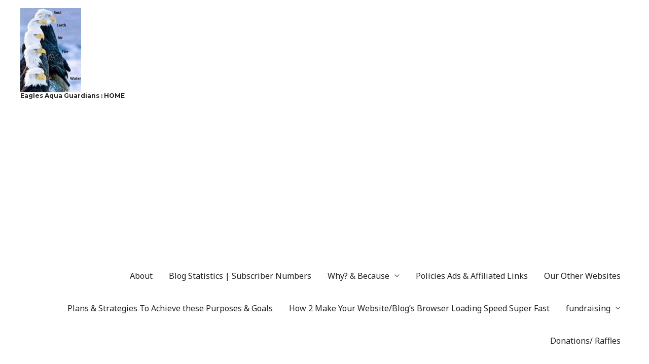

--- FILE ---
content_type: text/html; charset=UTF-8
request_url: https://eaglesaquaguardians.org/?tag=s-proteins
body_size: 32922
content:
<!DOCTYPE html>
<html lang="en-GB" prefix="og: https://ogp.me/ns#">
<head>
<meta charset="UTF-8">
<meta name="viewport" content="width=device-width, initial-scale=1">
<link rel="profile" href="https://gmpg.org/xfn/11">

<meta http-equiv="x-dns-prefetch-control" content="on">
<link href="https://app.ecwid.com" rel="preconnect" crossorigin />
<link href="https://ecomm.events" rel="preconnect" crossorigin />
<link href="https://d1q3axnfhmyveb.cloudfront.net" rel="preconnect" crossorigin />
<link href="https://dqzrr9k4bjpzk.cloudfront.net" rel="preconnect" crossorigin />
<link href="https://d3j0zfs7paavns.cloudfront.net" rel="preconnect" crossorigin>
<link rel="prefetch" href="https://app.ecwid.com/script.js?42390043&data_platform=wporg&lang=en" />
<link rel="prerender" href="https://eaglesaquaguardians.org/?page_id=5219" />

<!-- Search Engine Optimisation by Rank Math - https://s.rankmath.com/home -->
<title>S-proteins - Eagles Aqua Guardians : HOME</title>
<meta name="robots" content="follow, noindex"/>
<meta property="og:locale" content="en_GB" />
<meta property="og:type" content="article" />
<meta property="og:title" content="S-proteins - Eagles Aqua Guardians : HOME" />
<meta property="og:url" content="https://eaglesaquaguardians.org/?tag=s-proteins" />
<meta property="og:site_name" content="Eagles Aqua Guardians : HOME " />
<meta property="og:image" content="https://eaglesaquaguardians.org/wp-content/uploads/2020/02/59534128_330835070948853_6674087992086233088_n.jpg" />
<meta property="og:image:secure_url" content="https://eaglesaquaguardians.org/wp-content/uploads/2020/02/59534128_330835070948853_6674087992086233088_n.jpg" />
<meta property="og:image:width" content="639" />
<meta property="og:image:height" content="637" />
<meta property="og:image:type" content="image/jpeg" />
<meta name="twitter:card" content="summary_large_image" />
<meta name="twitter:title" content="S-proteins - Eagles Aqua Guardians : HOME" />
<meta name="twitter:site" content="@eaglesaquaguardians" />
<meta name="twitter:image" content="https://eaglesaquaguardians.org/wp-content/uploads/2020/02/59534128_330835070948853_6674087992086233088_n.jpg" />
<meta name="twitter:label1" content="Posts" />
<meta name="twitter:data1" content="1" />
<script type="application/ld+json" class="rank-math-schema">{"@context":"https://schema.org","@graph":[{"@type":"Person","@id":"https://eaglesaquaguardians.org/#person","name":"eaglesaquaguardians","url":"https://eaglesaquaguardians.org","image":{"@type":"ImageObject","@id":"https://eaglesaquaguardians.org/#logo","url":"https://eaglesaquaguardians.org/wp-content/uploads/2020/02/logo.png","contentUrl":"https://eaglesaquaguardians.org/wp-content/uploads/2020/02/logo.png","caption":"eaglesaquaguardians","inLanguage":"en-GB","width":"250","height":"70"}},{"@type":"WebSite","@id":"https://eaglesaquaguardians.org/#website","url":"https://eaglesaquaguardians.org","name":"eaglesaquaguardians","publisher":{"@id":"https://eaglesaquaguardians.org/#person"},"inLanguage":"en-GB"},{"@type":"BreadcrumbList","@id":"https://eaglesaquaguardians.org/?tag=s-proteins#breadcrumb","itemListElement":[{"@type":"ListItem","position":"1","item":{"@id":"https://eaglesaquaguardians.org","name":"Home"}},{"@type":"ListItem","position":"2","item":{"@id":"https://eaglesaquaguardians.org/?tag=s-proteins","name":"S-proteins"}}]},{"@type":"CollectionPage","@id":"https://eaglesaquaguardians.org/?tag=s-proteins#webpage","url":"https://eaglesaquaguardians.org/?tag=s-proteins","name":"S-proteins - Eagles Aqua Guardians : HOME","isPartOf":{"@id":"https://eaglesaquaguardians.org/#website"},"inLanguage":"en-GB","breadcrumb":{"@id":"https://eaglesaquaguardians.org/?tag=s-proteins#breadcrumb"}}]}</script>
<!-- /Rank Math WordPress SEO plugin -->

<link rel='dns-prefetch' href='//fonts.googleapis.com' />
<link rel='dns-prefetch' href='//s.w.org' />
<link rel="alternate" type="application/rss+xml" title="Eagles Aqua Guardians : HOME  &raquo; Feed" href="https://eaglesaquaguardians.org/?feed=rss2" />
<link rel="alternate" type="application/rss+xml" title="Eagles Aqua Guardians : HOME  &raquo; Comments Feed" href="https://eaglesaquaguardians.org/?feed=comments-rss2" />
<link rel="alternate" type="application/rss+xml" title="Eagles Aqua Guardians : HOME  &raquo; S-proteins Tag Feed" href="https://eaglesaquaguardians.org/?feed=rss2&#038;tag=s-proteins" />
<script>
window._wpemojiSettings = {"baseUrl":"https:\/\/s.w.org\/images\/core\/emoji\/13.1.0\/72x72\/","ext":".png","svgUrl":"https:\/\/s.w.org\/images\/core\/emoji\/13.1.0\/svg\/","svgExt":".svg","source":{"concatemoji":"https:\/\/eaglesaquaguardians.org\/wp-includes\/js\/wp-emoji-release.min.js?ver=5.9.12"}};
/*! This file is auto-generated */
!function(e,a,t){var n,r,o,i=a.createElement("canvas"),p=i.getContext&&i.getContext("2d");function s(e,t){var a=String.fromCharCode;p.clearRect(0,0,i.width,i.height),p.fillText(a.apply(this,e),0,0);e=i.toDataURL();return p.clearRect(0,0,i.width,i.height),p.fillText(a.apply(this,t),0,0),e===i.toDataURL()}function c(e){var t=a.createElement("script");t.src=e,t.defer=t.type="text/javascript",a.getElementsByTagName("head")[0].appendChild(t)}for(o=Array("flag","emoji"),t.supports={everything:!0,everythingExceptFlag:!0},r=0;r<o.length;r++)t.supports[o[r]]=function(e){if(!p||!p.fillText)return!1;switch(p.textBaseline="top",p.font="600 32px Arial",e){case"flag":return s([127987,65039,8205,9895,65039],[127987,65039,8203,9895,65039])?!1:!s([55356,56826,55356,56819],[55356,56826,8203,55356,56819])&&!s([55356,57332,56128,56423,56128,56418,56128,56421,56128,56430,56128,56423,56128,56447],[55356,57332,8203,56128,56423,8203,56128,56418,8203,56128,56421,8203,56128,56430,8203,56128,56423,8203,56128,56447]);case"emoji":return!s([10084,65039,8205,55357,56613],[10084,65039,8203,55357,56613])}return!1}(o[r]),t.supports.everything=t.supports.everything&&t.supports[o[r]],"flag"!==o[r]&&(t.supports.everythingExceptFlag=t.supports.everythingExceptFlag&&t.supports[o[r]]);t.supports.everythingExceptFlag=t.supports.everythingExceptFlag&&!t.supports.flag,t.DOMReady=!1,t.readyCallback=function(){t.DOMReady=!0},t.supports.everything||(n=function(){t.readyCallback()},a.addEventListener?(a.addEventListener("DOMContentLoaded",n,!1),e.addEventListener("load",n,!1)):(e.attachEvent("onload",n),a.attachEvent("onreadystatechange",function(){"complete"===a.readyState&&t.readyCallback()})),(n=t.source||{}).concatemoji?c(n.concatemoji):n.wpemoji&&n.twemoji&&(c(n.twemoji),c(n.wpemoji)))}(window,document,window._wpemojiSettings);
</script>
<style>
img.wp-smiley,
img.emoji {
	display: inline !important;
	border: none !important;
	box-shadow: none !important;
	height: 1em !important;
	width: 1em !important;
	margin: 0 0.07em !important;
	vertical-align: -0.1em !important;
	background: none !important;
	padding: 0 !important;
}
</style>
	<link rel='stylesheet' id='litespeed-cache-dummy-css'  href='https://eaglesaquaguardians.org/wp-content/plugins/litespeed-cache/assets/css/litespeed-dummy.css?ver=5.9.12' media='all' />
<link rel='stylesheet' id='astra-theme-css-css'  href='https://eaglesaquaguardians.org/wp-content/themes/astra/assets/css/minified/style.min.css?ver=3.7.9' media='all' />
<style id='astra-theme-css-inline-css'>
html{font-size:100%;}a,.page-title{color:#fb2056;}a:hover,a:focus{color:#fb2056;}body,button,input,select,textarea,.ast-button,.ast-custom-button{font-family:'Noto Sans',sans-serif;font-weight:400;font-size:16px;font-size:1rem;line-height:1.06;}blockquote{color:#000000;}h1,.entry-content h1,h2,.entry-content h2,h3,.entry-content h3,h4,.entry-content h4,h5,.entry-content h5,h6,.entry-content h6,.site-title,.site-title a{font-family:'Montserrat',sans-serif;font-weight:700;}.site-title{font-size:12px;font-size:0.75rem;display:block;}header .custom-logo-link img{max-width:120px;}.astra-logo-svg{width:120px;}.ast-archive-description .ast-archive-title{font-size:40px;font-size:2.5rem;}.site-header .site-description{font-size:15px;font-size:0.9375rem;display:none;}.entry-title{font-size:30px;font-size:1.875rem;}h1,.entry-content h1{font-size:64px;font-size:4rem;font-family:'Montserrat',sans-serif;text-transform:uppercase;}h2,.entry-content h2{font-size:40px;font-size:2.5rem;font-family:'Montserrat',sans-serif;line-height:1.4;text-transform:uppercase;}h3,.entry-content h3{font-size:24px;font-size:1.5rem;font-family:'Montserrat',sans-serif;}h4,.entry-content h4{font-size:20px;font-size:1.25rem;font-family:'Montserrat',sans-serif;}h5,.entry-content h5{font-size:18px;font-size:1.125rem;font-family:'Montserrat',sans-serif;}h6,.entry-content h6{font-size:15px;font-size:0.9375rem;font-family:'Montserrat',sans-serif;}.ast-single-post .entry-title,.page-title{font-size:30px;font-size:1.875rem;}::selection{background-color:#fb2056;color:#ffffff;}body,h1,.entry-title a,.entry-content h1,h2,.entry-content h2,h3,.entry-content h3,h4,.entry-content h4,h5,.entry-content h5,h6,.entry-content h6{color:#222222;}.tagcloud a:hover,.tagcloud a:focus,.tagcloud a.current-item{color:#ffffff;border-color:#fb2056;background-color:#fb2056;}input:focus,input[type="text"]:focus,input[type="email"]:focus,input[type="url"]:focus,input[type="password"]:focus,input[type="reset"]:focus,input[type="search"]:focus,textarea:focus{border-color:#fb2056;}input[type="radio"]:checked,input[type=reset],input[type="checkbox"]:checked,input[type="checkbox"]:hover:checked,input[type="checkbox"]:focus:checked,input[type=range]::-webkit-slider-thumb{border-color:#fb2056;background-color:#fb2056;box-shadow:none;}.site-footer a:hover + .post-count,.site-footer a:focus + .post-count{background:#fb2056;border-color:#fb2056;}.single .nav-links .nav-previous,.single .nav-links .nav-next{color:#fb2056;}.entry-meta,.entry-meta *{line-height:1.45;color:#fb2056;}.entry-meta a:hover,.entry-meta a:hover *,.entry-meta a:focus,.entry-meta a:focus *,.page-links > .page-link,.page-links .page-link:hover,.post-navigation a:hover{color:#fb2056;}#cat option,.secondary .calendar_wrap thead a,.secondary .calendar_wrap thead a:visited{color:#fb2056;}.secondary .calendar_wrap #today,.ast-progress-val span{background:#fb2056;}.secondary a:hover + .post-count,.secondary a:focus + .post-count{background:#fb2056;border-color:#fb2056;}.calendar_wrap #today > a{color:#ffffff;}.page-links .page-link,.single .post-navigation a{color:#fb2056;}.widget-title{font-size:22px;font-size:1.375rem;color:#222222;}#secondary,#secondary button,#secondary input,#secondary select,#secondary textarea{font-size:16px;font-size:1rem;}.main-header-menu .menu-link,.ast-header-custom-item a{color:#222222;}.main-header-menu .menu-item:hover > .menu-link,.main-header-menu .menu-item:hover > .ast-menu-toggle,.main-header-menu .ast-masthead-custom-menu-items a:hover,.main-header-menu .menu-item.focus > .menu-link,.main-header-menu .menu-item.focus > .ast-menu-toggle,.main-header-menu .current-menu-item > .menu-link,.main-header-menu .current-menu-ancestor > .menu-link,.main-header-menu .current-menu-item > .ast-menu-toggle,.main-header-menu .current-menu-ancestor > .ast-menu-toggle{color:#fb2056;}.header-main-layout-3 .ast-main-header-bar-alignment{margin-right:auto;}.header-main-layout-2 .site-header-section-left .ast-site-identity{text-align:left;}.site-logo-img img{ transition:all 0.2s linear;}.ast-header-break-point .ast-mobile-menu-buttons-minimal.menu-toggle{background:transparent;color:#fb2056;}.ast-header-break-point .ast-mobile-menu-buttons-outline.menu-toggle{background:transparent;border:1px solid #fb2056;color:#fb2056;}.ast-header-break-point .ast-mobile-menu-buttons-fill.menu-toggle{background:#fb2056;color:#ffffff;}#secondary {margin: 4em 0 2.5em;word-break: break-word;line-height: 2;}#secondary li {margin-bottom: 0.25em;}#secondary li:last-child {margin-bottom: 0;}@media (max-width: 768px) {.js_active .ast-plain-container.ast-single-post #secondary {margin-top: 1.5em;}}.ast-separate-container.ast-two-container #secondary .widget {background-color: #fff;padding: 2em;margin-bottom: 2em;}@media (min-width: 993px) {.ast-left-sidebar #secondary {padding-right: 60px;}.ast-right-sidebar #secondary {padding-left: 60px;}}@media (max-width: 993px) {.ast-right-sidebar #secondary {padding-left: 30px;}.ast-left-sidebar #secondary {padding-right: 30px;}}.ast-small-footer{color:#d3d3d3;}.ast-small-footer > .ast-footer-overlay{background-color:#191919;;}.ast-small-footer a{color:#fb2056;}.ast-small-footer a:hover{color:#fb2056;}.footer-adv .footer-adv-overlay{border-top-style:solid;border-top-color:#7a7a7a;}.wp-block-buttons.aligncenter{justify-content:center;}@media (max-width:782px){.entry-content .wp-block-columns .wp-block-column{margin-left:0px;}}@media (max-width:768px){.ast-separate-container .ast-article-post,.ast-separate-container .ast-article-single{padding:1.5em 2.14em;}.ast-separate-container #primary,.ast-separate-container #secondary{padding:1.5em 0;}#primary,#secondary{padding:1.5em 0;margin:0;}.ast-left-sidebar #content > .ast-container{display:flex;flex-direction:column-reverse;width:100%;}.ast-author-box img.avatar{margin:20px 0 0 0;}}@media (max-width:768px){#secondary.secondary{padding-top:0;}.ast-separate-container.ast-right-sidebar #secondary{padding-left:1em;padding-right:1em;}.ast-separate-container.ast-two-container #secondary{padding-left:0;padding-right:0;}.ast-page-builder-template .entry-header #secondary,.ast-page-builder-template #secondary{margin-top:1.5em;}}@media (max-width:768px){.ast-right-sidebar #primary{padding-right:0;}.ast-page-builder-template.ast-left-sidebar #secondary,.ast-page-builder-template.ast-right-sidebar #secondary{padding-right:20px;padding-left:20px;}.ast-right-sidebar #secondary,.ast-left-sidebar #primary{padding-left:0;}.ast-left-sidebar #secondary{padding-right:0;}}@media (min-width:769px){.ast-separate-container.ast-right-sidebar #primary,.ast-separate-container.ast-left-sidebar #primary{border:0;}.search-no-results.ast-separate-container #primary{margin-bottom:4em;}}@media (min-width:769px){.ast-right-sidebar #primary{border-right:1px solid #eee;}.ast-left-sidebar #primary{border-left:1px solid #eee;}.ast-right-sidebar #secondary{border-left:1px solid #eee;margin-left:-1px;}.ast-left-sidebar #secondary{border-right:1px solid #eee;margin-right:-1px;}.ast-separate-container.ast-two-container.ast-right-sidebar #secondary{padding-left:30px;padding-right:0;}.ast-separate-container.ast-two-container.ast-left-sidebar #secondary{padding-right:30px;padding-left:0;}.ast-separate-container.ast-right-sidebar #secondary,.ast-separate-container.ast-left-sidebar #secondary{border:0;margin-left:auto;margin-right:auto;}.ast-separate-container.ast-two-container #secondary .widget:last-child{margin-bottom:0;}}.elementor-button-wrapper .elementor-button{border-style:solid;text-decoration:none;border-top-width:0;border-right-width:0;border-left-width:0;border-bottom-width:0;}body .elementor-button.elementor-size-sm,body .elementor-button.elementor-size-xs,body .elementor-button.elementor-size-md,body .elementor-button.elementor-size-lg,body .elementor-button.elementor-size-xl,body .elementor-button{border-radius:30px;padding-top:17px;padding-right:40px;padding-bottom:17px;padding-left:40px;}.elementor-button-wrapper .elementor-button{border-color:#fb2056;background-color:#fb2056;}.elementor-button-wrapper .elementor-button:hover,.elementor-button-wrapper .elementor-button:focus{color:#ffffff;background-color:#fb2056;border-color:#fb2056;}.wp-block-button .wp-block-button__link ,.elementor-button-wrapper .elementor-button,.elementor-button-wrapper .elementor-button:visited{color:#ffffff;}.elementor-button-wrapper .elementor-button{font-family:inherit;font-weight:700;line-height:1;text-transform:uppercase;}body .elementor-button.elementor-size-sm,body .elementor-button.elementor-size-xs,body .elementor-button.elementor-size-md,body .elementor-button.elementor-size-lg,body .elementor-button.elementor-size-xl,body .elementor-button{font-size:14px;font-size:0.875rem;}.wp-block-button .wp-block-button__link:hover,.wp-block-button .wp-block-button__link:focus{color:#ffffff;background-color:#fb2056;border-color:#fb2056;}.elementor-widget-heading h2.elementor-heading-title{line-height:1.4;}.wp-block-button .wp-block-button__link{border-style:solid;border-top-width:0;border-right-width:0;border-left-width:0;border-bottom-width:0;border-color:#fb2056;background-color:#fb2056;color:#ffffff;font-family:inherit;font-weight:700;line-height:1;text-transform:uppercase;font-size:14px;font-size:0.875rem;border-radius:30px;}.wp-block-buttons .wp-block-button .wp-block-button__link{padding-top:17px;padding-right:40px;padding-bottom:17px;padding-left:40px;}.menu-toggle,button,.ast-button,.ast-custom-button,.button,input#submit,input[type="button"],input[type="submit"],input[type="reset"]{border-style:solid;border-top-width:0;border-right-width:0;border-left-width:0;border-bottom-width:0;color:#ffffff;border-color:#fb2056;background-color:#fb2056;border-radius:30px;padding-top:17px;padding-right:40px;padding-bottom:17px;padding-left:40px;font-family:inherit;font-weight:700;font-size:14px;font-size:0.875rem;line-height:1;text-transform:uppercase;}button:focus,.menu-toggle:hover,button:hover,.ast-button:hover,.ast-custom-button:hover .button:hover,.ast-custom-button:hover ,input[type=reset]:hover,input[type=reset]:focus,input#submit:hover,input#submit:focus,input[type="button"]:hover,input[type="button"]:focus,input[type="submit"]:hover,input[type="submit"]:focus{color:#ffffff;background-color:#fb2056;border-color:#fb2056;}@media (min-width:544px){.ast-container{max-width:100%;}}@media (max-width:544px){.ast-separate-container .ast-article-post,.ast-separate-container .ast-article-single,.ast-separate-container .comments-title,.ast-separate-container .ast-archive-description{padding:1.5em 1em;}.ast-separate-container #content .ast-container{padding-left:0.54em;padding-right:0.54em;}.ast-separate-container .ast-comment-list li.depth-1{padding:1.5em 1em;margin-bottom:1.5em;}.ast-separate-container .ast-comment-list .bypostauthor{padding:.5em;}.ast-search-menu-icon.ast-dropdown-active .search-field{width:170px;}.ast-separate-container #secondary{padding-top:0;}.ast-separate-container.ast-two-container #secondary .widget{margin-bottom:1.5em;padding-left:1em;padding-right:1em;}.site-branding img,.site-header .site-logo-img .custom-logo-link img{max-width:100%;}}@media (max-width:768px){.ast-mobile-header-stack .main-header-bar .ast-search-menu-icon{display:inline-block;}.ast-header-break-point.ast-header-custom-item-outside .ast-mobile-header-stack .main-header-bar .ast-search-icon{margin:0;}.ast-comment-avatar-wrap img{max-width:2.5em;}.ast-separate-container .ast-comment-list li.depth-1{padding:1.5em 2.14em;}.ast-separate-container .comment-respond{padding:2em 2.14em;}.ast-comment-meta{padding:0 1.8888em 1.3333em;}}.main-header-bar .button-custom-menu-item .ast-custom-button-link .ast-custom-button,.ast-theme-transparent-header .main-header-bar .button-custom-menu-item .ast-custom-button-link .ast-custom-button{font-family:inherit;font-weight:inherit;line-height:1;}.main-header-bar .button-custom-menu-item .ast-custom-button-link .ast-custom-button{padding-top:10px;padding-bottom:10px;padding-left:26px;padding-right:26px;border-style:solid;border-top-width:0px;border-right-width:0px;border-left-width:0px;border-bottom-width:0px;}.ast-theme-transparent-header .main-header-bar .button-custom-menu-item .ast-custom-button-link .ast-custom-button{color:rgba(255,255,255,0.9);background-color:rgba(255,255,255,0);padding-top:8px;padding-bottom:8px;padding-left:22px;padding-right:22px;border-style:solid;border-color:rgba(255,255,255,0.9);border-top-width:2px;border-right-width:2px;border-left-width:2px;border-bottom-width:2px;}.ast-theme-transparent-header .main-header-bar .button-custom-menu-item .ast-custom-button-link .ast-custom-button:hover{color:#ffffff;background-color:#fb2056;border-color:#fb2056;}.ast-no-sidebar.ast-separate-container .entry-content .alignfull {margin-left: -6.67em;margin-right: -6.67em;width: auto;}@media (max-width: 1200px) {.ast-no-sidebar.ast-separate-container .entry-content .alignfull {margin-left: -2.4em;margin-right: -2.4em;}}@media (max-width: 768px) {.ast-no-sidebar.ast-separate-container .entry-content .alignfull {margin-left: -2.14em;margin-right: -2.14em;}}@media (max-width: 544px) {.ast-no-sidebar.ast-separate-container .entry-content .alignfull {margin-left: -1em;margin-right: -1em;}}.ast-no-sidebar.ast-separate-container .entry-content .alignwide {margin-left: -20px;margin-right: -20px;}.ast-no-sidebar.ast-separate-container .entry-content .wp-block-column .alignfull,.ast-no-sidebar.ast-separate-container .entry-content .wp-block-column .alignwide {margin-left: auto;margin-right: auto;width: 100%;}@media (max-width:768px){.site-title{display:block;}.ast-archive-description .ast-archive-title{font-size:40px;}.site-header .site-description{display:none;}.entry-title{font-size:30px;}h1,.entry-content h1{font-size:44px;}h2,.entry-content h2{font-size:32px;}h3,.entry-content h3{font-size:20px;}.ast-single-post .entry-title,.page-title{font-size:30px;}}@media (max-width:544px){.widget-title{font-size:21px;font-size:1.4rem;}body,button,input,select,textarea,.ast-button,.ast-custom-button{font-size:15px;font-size:0.9375rem;}#secondary,#secondary button,#secondary input,#secondary select,#secondary textarea{font-size:15px;font-size:0.9375rem;}.site-title{font-size:20px;font-size:1.25rem;display:block;}.ast-archive-description .ast-archive-title{font-size:40px;}.site-header .site-description{font-size:14px;font-size:0.875rem;display:none;}.entry-title{font-size:30px;}h1,.entry-content h1{font-size:30px;}h2,.entry-content h2{font-size:24px;}h3,.entry-content h3{font-size:20px;}h4,.entry-content h4{font-size:19px;font-size:1.1875rem;}h5,.entry-content h5{font-size:16px;font-size:1rem;}h6,.entry-content h6{font-size:15px;font-size:0.9375rem;}.ast-single-post .entry-title,.page-title{font-size:30px;}header .custom-logo-link img,.ast-header-break-point .site-branding img,.ast-header-break-point .custom-logo-link img{max-width:100px;}.astra-logo-svg{width:100px;}.ast-header-break-point .site-logo-img .custom-mobile-logo-link img{max-width:100px;}}@media (max-width:768px){html{font-size:91.2%;}}@media (max-width:544px){html{font-size:100%;}}@media (min-width:769px){.ast-container{max-width:1240px;}}@font-face {font-family: "Astra";src: url(https://eaglesaquaguardians.org/wp-content/themes/astra/assets/fonts/astra.woff) format("woff"),url(https://eaglesaquaguardians.org/wp-content/themes/astra/assets/fonts/astra.ttf) format("truetype"),url(https://eaglesaquaguardians.org/wp-content/themes/astra/assets/fonts/astra.svg#astra) format("svg");font-weight: normal;font-style: normal;font-display: fallback;}@media (max-width:921px) {.main-header-bar .main-header-bar-navigation{display:none;}}.ast-desktop .main-header-menu.submenu-with-border .sub-menu,.ast-desktop .main-header-menu.submenu-with-border .astra-full-megamenu-wrapper{border-color:#81d742;}.ast-desktop .main-header-menu.submenu-with-border .sub-menu{border-top-width:2px;border-right-width:0px;border-left-width:0px;border-bottom-width:0px;border-style:solid;}.ast-desktop .main-header-menu.submenu-with-border .sub-menu .sub-menu{top:-2px;}.ast-desktop .main-header-menu.submenu-with-border .sub-menu .menu-link,.ast-desktop .main-header-menu.submenu-with-border .children .menu-link{border-bottom-width:0px;border-style:solid;border-color:#eaeaea;}@media (min-width:769px){.main-header-menu .sub-menu .menu-item.ast-left-align-sub-menu:hover > .sub-menu,.main-header-menu .sub-menu .menu-item.ast-left-align-sub-menu.focus > .sub-menu{margin-left:-0px;}}.ast-small-footer{border-top-style:solid;border-top-width:0px;border-top-color:#7a7a7a;}.ast-header-break-point .main-navigation ul .button-custom-menu-item .menu-link {padding: 0 20px;display: inline-block;width: 100%;border-bottom-width: 1px;border-style: solid;border-color: #eaeaea;}.button-custom-menu-item .ast-custom-button-link .ast-custom-button {font-size: inherit;font-family: inherit;font-weight: inherit;}.button-custom-menu-item .ast-custom-button-link .ast-custom-button:hover {transition: all 0.1s ease-in-out;}.ast-header-break-point.ast-header-custom-item-inside .main-header-bar .main-header-bar-navigation .ast-search-icon {display: none;}.ast-header-break-point.ast-header-custom-item-inside .main-header-bar .ast-search-menu-icon .search-form {padding: 0;display: block;overflow: hidden;}.ast-header-break-point .ast-header-custom-item .widget:last-child {margin-bottom: 1em;}.ast-header-custom-item .widget {margin: 0.5em;display: inline-block;vertical-align: middle;}.ast-header-custom-item .widget p {margin-bottom: 0;}.ast-header-custom-item .widget li {width: auto;}.ast-header-custom-item-inside .button-custom-menu-item .menu-link {display: none;}.ast-header-custom-item-inside.ast-header-break-point .button-custom-menu-item .ast-custom-button-link {display: none;}.ast-header-custom-item-inside.ast-header-break-point .button-custom-menu-item .menu-link {display: block;}.ast-header-break-point.ast-header-custom-item-outside .main-header-bar .ast-search-icon {margin-right: 1em;}.ast-header-break-point.ast-header-custom-item-inside .main-header-bar .ast-search-menu-icon .search-field,.ast-header-break-point.ast-header-custom-item-inside .main-header-bar .ast-search-menu-icon.ast-inline-search .search-field {width: 100%;padding-right: 5.5em;}.ast-header-break-point.ast-header-custom-item-inside .main-header-bar .ast-search-menu-icon .search-submit {display: block;position: absolute;height: 100%;top: 0;right: 0;padding: 0 1em;border-radius: 0;}.ast-header-break-point .ast-header-custom-item .ast-masthead-custom-menu-items {padding-left: 20px;padding-right: 20px;margin-bottom: 1em;margin-top: 1em;}.ast-header-custom-item-inside.ast-header-break-point .button-custom-menu-item {padding-left: 0;padding-right: 0;margin-top: 0;margin-bottom: 0;}.astra-icon-down_arrow::after {content: "\e900";font-family: Astra;}.astra-icon-close::after {content: "\e5cd";font-family: Astra;}.astra-icon-drag_handle::after {content: "\e25d";font-family: Astra;}.astra-icon-format_align_justify::after {content: "\e235";font-family: Astra;}.astra-icon-menu::after {content: "\e5d2";font-family: Astra;}.astra-icon-reorder::after {content: "\e8fe";font-family: Astra;}.astra-icon-search::after {content: "\e8b6";font-family: Astra;}.astra-icon-zoom_in::after {content: "\e56b";font-family: Astra;}.astra-icon-check-circle::after {content: "\e901";font-family: Astra;}.astra-icon-shopping-cart::after {content: "\f07a";font-family: Astra;}.astra-icon-shopping-bag::after {content: "\f290";font-family: Astra;}.astra-icon-shopping-basket::after {content: "\f291";font-family: Astra;}.astra-icon-circle-o::after {content: "\e903";font-family: Astra;}.astra-icon-certificate::after {content: "\e902";font-family: Astra;}blockquote {padding: 1.2em;}:root .has-ast-global-color-0-color{color:var(--ast-global-color-0);}:root .has-ast-global-color-0-background-color{background-color:var(--ast-global-color-0);}:root .wp-block-button .has-ast-global-color-0-color{color:var(--ast-global-color-0);}:root .wp-block-button .has-ast-global-color-0-background-color{background-color:var(--ast-global-color-0);}:root .has-ast-global-color-1-color{color:var(--ast-global-color-1);}:root .has-ast-global-color-1-background-color{background-color:var(--ast-global-color-1);}:root .wp-block-button .has-ast-global-color-1-color{color:var(--ast-global-color-1);}:root .wp-block-button .has-ast-global-color-1-background-color{background-color:var(--ast-global-color-1);}:root .has-ast-global-color-2-color{color:var(--ast-global-color-2);}:root .has-ast-global-color-2-background-color{background-color:var(--ast-global-color-2);}:root .wp-block-button .has-ast-global-color-2-color{color:var(--ast-global-color-2);}:root .wp-block-button .has-ast-global-color-2-background-color{background-color:var(--ast-global-color-2);}:root .has-ast-global-color-3-color{color:var(--ast-global-color-3);}:root .has-ast-global-color-3-background-color{background-color:var(--ast-global-color-3);}:root .wp-block-button .has-ast-global-color-3-color{color:var(--ast-global-color-3);}:root .wp-block-button .has-ast-global-color-3-background-color{background-color:var(--ast-global-color-3);}:root .has-ast-global-color-4-color{color:var(--ast-global-color-4);}:root .has-ast-global-color-4-background-color{background-color:var(--ast-global-color-4);}:root .wp-block-button .has-ast-global-color-4-color{color:var(--ast-global-color-4);}:root .wp-block-button .has-ast-global-color-4-background-color{background-color:var(--ast-global-color-4);}:root .has-ast-global-color-5-color{color:var(--ast-global-color-5);}:root .has-ast-global-color-5-background-color{background-color:var(--ast-global-color-5);}:root .wp-block-button .has-ast-global-color-5-color{color:var(--ast-global-color-5);}:root .wp-block-button .has-ast-global-color-5-background-color{background-color:var(--ast-global-color-5);}:root .has-ast-global-color-6-color{color:var(--ast-global-color-6);}:root .has-ast-global-color-6-background-color{background-color:var(--ast-global-color-6);}:root .wp-block-button .has-ast-global-color-6-color{color:var(--ast-global-color-6);}:root .wp-block-button .has-ast-global-color-6-background-color{background-color:var(--ast-global-color-6);}:root .has-ast-global-color-7-color{color:var(--ast-global-color-7);}:root .has-ast-global-color-7-background-color{background-color:var(--ast-global-color-7);}:root .wp-block-button .has-ast-global-color-7-color{color:var(--ast-global-color-7);}:root .wp-block-button .has-ast-global-color-7-background-color{background-color:var(--ast-global-color-7);}:root .has-ast-global-color-8-color{color:var(--ast-global-color-8);}:root .has-ast-global-color-8-background-color{background-color:var(--ast-global-color-8);}:root .wp-block-button .has-ast-global-color-8-color{color:var(--ast-global-color-8);}:root .wp-block-button .has-ast-global-color-8-background-color{background-color:var(--ast-global-color-8);}:root{--ast-global-color-0:#0170B9;--ast-global-color-1:#3a3a3a;--ast-global-color-2:#3a3a3a;--ast-global-color-3:#4B4F58;--ast-global-color-4:#F5F5F5;--ast-global-color-5:#FFFFFF;--ast-global-color-6:#F2F5F7;--ast-global-color-7:#424242;--ast-global-color-8:#000000;}.ast-breadcrumbs .trail-browse,.ast-breadcrumbs .trail-items,.ast-breadcrumbs .trail-items li{display:inline-block;margin:0;padding:0;border:none;background:inherit;text-indent:0;}.ast-breadcrumbs .trail-browse{font-size:inherit;font-style:inherit;font-weight:inherit;color:inherit;}.ast-breadcrumbs .trail-items{list-style:none;}.trail-items li::after{padding:0 0.3em;content:"\00bb";}.trail-items li:last-of-type::after{display:none;}h1,.entry-content h1,h2,.entry-content h2,h3,.entry-content h3,h4,.entry-content h4,h5,.entry-content h5,h6,.entry-content h6{color:#222222;}.elementor-template-full-width .ast-container{display:block;}@media (max-width:544px){.elementor-element .elementor-wc-products .woocommerce[class*="columns-"] ul.products li.product{width:auto;margin:0;}.elementor-element .woocommerce .woocommerce-result-count{float:none;}}.ast-header-break-point .main-header-bar{border-bottom-width:0px;}@media (min-width:769px){.main-header-bar{border-bottom-width:0px;}}@media (min-width:769px){#primary{width:70%;}#secondary{width:30%;}}.main-header-menu .menu-item, #astra-footer-menu .menu-item, .main-header-bar .ast-masthead-custom-menu-items{-js-display:flex;display:flex;-webkit-box-pack:center;-webkit-justify-content:center;-moz-box-pack:center;-ms-flex-pack:center;justify-content:center;-webkit-box-orient:vertical;-webkit-box-direction:normal;-webkit-flex-direction:column;-moz-box-orient:vertical;-moz-box-direction:normal;-ms-flex-direction:column;flex-direction:column;}.main-header-menu > .menu-item > .menu-link, #astra-footer-menu > .menu-item > .menu-link{height:100%;-webkit-box-align:center;-webkit-align-items:center;-moz-box-align:center;-ms-flex-align:center;align-items:center;-js-display:flex;display:flex;}.ast-primary-menu-disabled .main-header-bar .ast-masthead-custom-menu-items{flex:unset;}.header-main-layout-1 .ast-flex.main-header-container, .header-main-layout-3 .ast-flex.main-header-container{-webkit-align-content:center;-ms-flex-line-pack:center;align-content:center;-webkit-box-align:center;-webkit-align-items:center;-moz-box-align:center;-ms-flex-align:center;align-items:center;}.main-header-menu .sub-menu .menu-item.menu-item-has-children > .menu-link:after{position:absolute;right:1em;top:50%;transform:translate(0,-50%) rotate(270deg);}.ast-header-break-point .main-header-bar .main-header-bar-navigation .page_item_has_children > .ast-menu-toggle::before, .ast-header-break-point .main-header-bar .main-header-bar-navigation .menu-item-has-children > .ast-menu-toggle::before, .ast-mobile-popup-drawer .main-header-bar-navigation .menu-item-has-children>.ast-menu-toggle::before, .ast-header-break-point .ast-mobile-header-wrap .main-header-bar-navigation .menu-item-has-children > .ast-menu-toggle::before{font-weight:bold;content:"\e900";font-family:Astra;text-decoration:inherit;display:inline-block;}.ast-header-break-point .main-navigation ul.sub-menu .menu-item .menu-link:before{content:"\e900";font-family:Astra;font-size:.65em;text-decoration:inherit;display:inline-block;transform:translate(0, -2px) rotateZ(270deg);margin-right:5px;}.widget_search .search-form:after{font-family:Astra;font-size:1.2em;font-weight:normal;content:"\e8b6";position:absolute;top:50%;right:15px;transform:translate(0, -50%);}.astra-search-icon::before{content:"\e8b6";font-family:Astra;font-style:normal;font-weight:normal;text-decoration:inherit;text-align:center;-webkit-font-smoothing:antialiased;-moz-osx-font-smoothing:grayscale;z-index:3;}.main-header-bar .main-header-bar-navigation .page_item_has_children > a:after, .main-header-bar .main-header-bar-navigation .menu-item-has-children > a:after, .site-header-focus-item .main-header-bar-navigation .menu-item-has-children > .menu-link:after{content:"\e900";display:inline-block;font-family:Astra;font-size:.6rem;font-weight:bold;text-rendering:auto;-webkit-font-smoothing:antialiased;-moz-osx-font-smoothing:grayscale;margin-left:10px;line-height:normal;}.ast-mobile-popup-drawer .main-header-bar-navigation .ast-submenu-expanded>.ast-menu-toggle::before{transform:rotateX(180deg);}.ast-header-break-point .main-header-bar-navigation .menu-item-has-children > .menu-link:after{display:none;}.ast-separate-container .blog-layout-1, .ast-separate-container .blog-layout-2, .ast-separate-container .blog-layout-3{background-color:transparent;background-image:none;}.ast-separate-container .ast-article-post{background-color:var(--ast-global-color-5);;}@media (max-width:768px){.ast-separate-container .ast-article-post{background-color:var(--ast-global-color-5);;}}@media (max-width:544px){.ast-separate-container .ast-article-post{background-color:var(--ast-global-color-5);;}}.ast-separate-container .ast-article-single:not(.ast-related-post), .ast-separate-container .comments-area .comment-respond,.ast-separate-container .comments-area .ast-comment-list li, .ast-separate-container .ast-woocommerce-container, .ast-separate-container .error-404, .ast-separate-container .no-results, .single.ast-separate-container .ast-author-meta, .ast-separate-container .related-posts-title-wrapper, .ast-separate-container.ast-two-container #secondary .widget,.ast-separate-container .comments-count-wrapper, .ast-box-layout.ast-plain-container .site-content,.ast-padded-layout.ast-plain-container .site-content, .ast-separate-container .comments-area .comments-title{background-color:var(--ast-global-color-5);;}@media (max-width:768px){.ast-separate-container .ast-article-single:not(.ast-related-post), .ast-separate-container .comments-area .comment-respond,.ast-separate-container .comments-area .ast-comment-list li, .ast-separate-container .ast-woocommerce-container, .ast-separate-container .error-404, .ast-separate-container .no-results, .single.ast-separate-container .ast-author-meta, .ast-separate-container .related-posts-title-wrapper, .ast-separate-container.ast-two-container #secondary .widget,.ast-separate-container .comments-count-wrapper, .ast-box-layout.ast-plain-container .site-content,.ast-padded-layout.ast-plain-container .site-content, .ast-separate-container .comments-area .comments-title{background-color:var(--ast-global-color-5);;}}@media (max-width:544px){.ast-separate-container .ast-article-single:not(.ast-related-post), .ast-separate-container .comments-area .comment-respond,.ast-separate-container .comments-area .ast-comment-list li, .ast-separate-container .ast-woocommerce-container, .ast-separate-container .error-404, .ast-separate-container .no-results, .single.ast-separate-container .ast-author-meta, .ast-separate-container .related-posts-title-wrapper, .ast-separate-container.ast-two-container #secondary .widget,.ast-separate-container .comments-count-wrapper, .ast-box-layout.ast-plain-container .site-content,.ast-padded-layout.ast-plain-container .site-content, .ast-separate-container .comments-area .comments-title{background-color:var(--ast-global-color-5);;}}:root{--e-global-color-astglobalcolor0:#0170B9;--e-global-color-astglobalcolor1:#3a3a3a;--e-global-color-astglobalcolor2:#3a3a3a;--e-global-color-astglobalcolor3:#4B4F58;--e-global-color-astglobalcolor4:#F5F5F5;--e-global-color-astglobalcolor5:#FFFFFF;--e-global-color-astglobalcolor6:#F2F5F7;--e-global-color-astglobalcolor7:#424242;--e-global-color-astglobalcolor8:#000000;}.comment-reply-title{font-size:26px;font-size:1.625rem;}.ast-comment-meta{line-height:1.666666667;color:#fb2056;font-size:13px;font-size:0.8125rem;}.ast-comment-list #cancel-comment-reply-link{font-size:16px;font-size:1rem;}.comments-count-wrapper {padding: 2em 0;}.comments-count-wrapper .comments-title {font-weight: normal;word-wrap: break-word;}.ast-comment-list {margin: 0;word-wrap: break-word;padding-bottom: 0.5em;list-style: none;}.ast-comment-list li {list-style: none;}.ast-comment-list li.depth-1 .ast-comment,.ast-comment-list li.depth-2 .ast-comment {border-bottom: 1px solid #eeeeee;}.ast-comment-list .comment-respond {padding: 1em 0;border-bottom: 1px solid #eeeeee;}.ast-comment-list .comment-respond .comment-reply-title {margin-top: 0;padding-top: 0;}.ast-comment-list .comment-respond p {margin-bottom: .5em;}.ast-comment-list .ast-comment-edit-reply-wrap {-js-display: flex;display: flex;justify-content: flex-end;}.ast-comment-list .ast-edit-link {flex: 1;}.ast-comment-list .comment-awaiting-moderation {margin-bottom: 0;}.ast-comment {padding: 1em 0;}.ast-comment-avatar-wrap img {border-radius: 50%;}.ast-comment-content {clear: both;}.ast-comment-cite-wrap {text-align: left;}.ast-comment-cite-wrap cite {font-style: normal;}.comment-reply-title {padding-top: 1em;font-weight: normal;line-height: 1.65;}.ast-comment-meta {margin-bottom: 0.5em;}.comments-area {border-top: 1px solid #eeeeee;margin-top: 2em;}.comments-area .comment-form-comment {width: 100%;border: none;margin: 0;padding: 0;}.comments-area .comment-notes,.comments-area .comment-textarea,.comments-area .form-allowed-tags {margin-bottom: 1.5em;}.comments-area .form-submit {margin-bottom: 0;}.comments-area textarea#comment,.comments-area .ast-comment-formwrap input[type="text"] {width: 100%;border-radius: 0;vertical-align: middle;margin-bottom: 10px;}.comments-area .no-comments {margin-top: 0.5em;margin-bottom: 0.5em;}.comments-area p.logged-in-as {margin-bottom: 1em;}.ast-separate-container .comments-count-wrapper {background-color: #fff;padding: 2em 6.67em 0;}@media (max-width: 1200px) {.ast-separate-container .comments-count-wrapper {padding: 2em 3.34em;}}.ast-separate-container .comments-area {border-top: 0;}.ast-separate-container .ast-comment-list {padding-bottom: 0;}.ast-separate-container .ast-comment-list li {background-color: #fff;}.ast-separate-container .ast-comment-list li.depth-1 {padding: 4em 6.67em;margin-bottom: 2em;}@media (max-width: 1200px) {.ast-separate-container .ast-comment-list li.depth-1 {padding: 3em 3.34em;}}.ast-separate-container .ast-comment-list li.depth-1 .children li {padding-bottom: 0;padding-top: 0;margin-bottom: 0;}.ast-separate-container .ast-comment-list li.depth-1 .ast-comment,.ast-separate-container .ast-comment-list li.depth-2 .ast-comment {border-bottom: 0;}.ast-separate-container .ast-comment-list .comment-respond {padding-top: 0;padding-bottom: 1em;background-color: transparent;}.ast-separate-container .ast-comment-list .pingback p {margin-bottom: 0;}.ast-separate-container .ast-comment-list .bypostauthor {padding: 2em;margin-bottom: 1em;}.ast-separate-container .ast-comment-list .bypostauthor li {background: transparent;margin-bottom: 0;padding: 0 0 0 2em;}.ast-separate-container .comment-respond {background-color: #fff;padding: 4em 6.67em;border-bottom: 0;} @media (max-width: 1200px) { .ast-separate-container .comment-respond { padding: 3em 2.34em; } }.ast-separate-container .comment-reply-title {padding-top: 0;}.comment-content a {word-wrap: break-word;}.comment-form-legend {margin-bottom: unset;padding: 0 0.5em;}.ast-comment-list .children {margin-left: 2em;}@media (max-width: 992px) {.ast-comment-list .children {margin-left: 1em;}}.ast-comment-list #cancel-comment-reply-link {white-space: nowrap;font-size: 15px;font-size: 1rem;margin-left: 1em;}.ast-comment-avatar-wrap {float: left;clear: right;margin-right: 1.33333em;}.ast-comment-meta-wrap {float: left;clear: right;padding: 0 0 1.33333em;}.ast-comment-time .timendate,.ast-comment-time .reply {margin-right: 0.5em;}.comments-area #wp-comment-cookies-consent {margin-right: 10px;}.ast-page-builder-template .comments-area {padding-left: 20px;padding-right: 20px;margin-top: 0;margin-bottom: 2em;}.ast-separate-container .ast-comment-list .bypostauthor .bypostauthor {background: transparent;margin-bottom: 0;padding-right: 0;padding-bottom: 0;padding-top: 0;}@media (min-width:769px){.ast-separate-container .ast-comment-list li .comment-respond{padding-left:2.66666em;padding-right:2.66666em;}}@media (max-width:544px){.ast-separate-container .comments-count-wrapper{padding:1.5em 1em;}.ast-separate-container .ast-comment-list li.depth-1{padding:1.5em 1em;margin-bottom:1.5em;}.ast-separate-container .ast-comment-list .bypostauthor{padding:.5em;}.ast-separate-container .comment-respond{padding:1.5em 1em;}.ast-comment-meta{font-size:12px;font-size:0.8rem;}.comment-reply-title{font-size:24px;font-size:1.6rem;}.ast-comment-list #cancel-comment-reply-link{font-size:15px;font-size:0.9375rem;}.ast-separate-container .ast-comment-list .bypostauthor li{padding:0 0 0 .5em;}.ast-comment-list .children{margin-left:0.66666em;}}@media (max-width:768px){.ast-comment-avatar-wrap img{max-width:2.5em;}.comments-area{margin-top:1.5em;}.ast-separate-container .comments-count-wrapper{padding:2em 2.14em;}.ast-separate-container .ast-comment-list li.depth-1{padding:1.5em 2.14em;}.ast-separate-container .comment-respond{padding:2em 2.14em;}}@media (max-width:768px){.ast-comment-avatar-wrap{margin-right:0.5em;}}
</style>
<link rel='stylesheet' id='astra-google-fonts-css'  href='https://fonts.googleapis.com/css?family=Noto+Sans%3A400%2C700%7CMontserrat%3A700%2C&#038;display=fallback&#038;ver=3.7.9' media='all' />
<link rel='stylesheet' id='astra-menu-animation-css'  href='https://eaglesaquaguardians.org/wp-content/themes/astra/assets/css/minified/menu-animation.min.css?ver=3.7.9' media='all' />
<link rel='stylesheet' id='wp-block-library-css'  href='https://eaglesaquaguardians.org/wp-includes/css/dist/block-library/style.min.css?ver=5.9.12' media='all' />
<style id='global-styles-inline-css'>
body{--wp--preset--color--black: #000000;--wp--preset--color--cyan-bluish-gray: #abb8c3;--wp--preset--color--white: #ffffff;--wp--preset--color--pale-pink: #f78da7;--wp--preset--color--vivid-red: #cf2e2e;--wp--preset--color--luminous-vivid-orange: #ff6900;--wp--preset--color--luminous-vivid-amber: #fcb900;--wp--preset--color--light-green-cyan: #7bdcb5;--wp--preset--color--vivid-green-cyan: #00d084;--wp--preset--color--pale-cyan-blue: #8ed1fc;--wp--preset--color--vivid-cyan-blue: #0693e3;--wp--preset--color--vivid-purple: #9b51e0;--wp--preset--color--ast-global-color-0: var(--ast-global-color-0);--wp--preset--color--ast-global-color-1: var(--ast-global-color-1);--wp--preset--color--ast-global-color-2: var(--ast-global-color-2);--wp--preset--color--ast-global-color-3: var(--ast-global-color-3);--wp--preset--color--ast-global-color-4: var(--ast-global-color-4);--wp--preset--color--ast-global-color-5: var(--ast-global-color-5);--wp--preset--color--ast-global-color-6: var(--ast-global-color-6);--wp--preset--color--ast-global-color-7: var(--ast-global-color-7);--wp--preset--color--ast-global-color-8: var(--ast-global-color-8);--wp--preset--gradient--vivid-cyan-blue-to-vivid-purple: linear-gradient(135deg,rgba(6,147,227,1) 0%,rgb(155,81,224) 100%);--wp--preset--gradient--light-green-cyan-to-vivid-green-cyan: linear-gradient(135deg,rgb(122,220,180) 0%,rgb(0,208,130) 100%);--wp--preset--gradient--luminous-vivid-amber-to-luminous-vivid-orange: linear-gradient(135deg,rgba(252,185,0,1) 0%,rgba(255,105,0,1) 100%);--wp--preset--gradient--luminous-vivid-orange-to-vivid-red: linear-gradient(135deg,rgba(255,105,0,1) 0%,rgb(207,46,46) 100%);--wp--preset--gradient--very-light-gray-to-cyan-bluish-gray: linear-gradient(135deg,rgb(238,238,238) 0%,rgb(169,184,195) 100%);--wp--preset--gradient--cool-to-warm-spectrum: linear-gradient(135deg,rgb(74,234,220) 0%,rgb(151,120,209) 20%,rgb(207,42,186) 40%,rgb(238,44,130) 60%,rgb(251,105,98) 80%,rgb(254,248,76) 100%);--wp--preset--gradient--blush-light-purple: linear-gradient(135deg,rgb(255,206,236) 0%,rgb(152,150,240) 100%);--wp--preset--gradient--blush-bordeaux: linear-gradient(135deg,rgb(254,205,165) 0%,rgb(254,45,45) 50%,rgb(107,0,62) 100%);--wp--preset--gradient--luminous-dusk: linear-gradient(135deg,rgb(255,203,112) 0%,rgb(199,81,192) 50%,rgb(65,88,208) 100%);--wp--preset--gradient--pale-ocean: linear-gradient(135deg,rgb(255,245,203) 0%,rgb(182,227,212) 50%,rgb(51,167,181) 100%);--wp--preset--gradient--electric-grass: linear-gradient(135deg,rgb(202,248,128) 0%,rgb(113,206,126) 100%);--wp--preset--gradient--midnight: linear-gradient(135deg,rgb(2,3,129) 0%,rgb(40,116,252) 100%);--wp--preset--duotone--dark-grayscale: url('#wp-duotone-dark-grayscale');--wp--preset--duotone--grayscale: url('#wp-duotone-grayscale');--wp--preset--duotone--purple-yellow: url('#wp-duotone-purple-yellow');--wp--preset--duotone--blue-red: url('#wp-duotone-blue-red');--wp--preset--duotone--midnight: url('#wp-duotone-midnight');--wp--preset--duotone--magenta-yellow: url('#wp-duotone-magenta-yellow');--wp--preset--duotone--purple-green: url('#wp-duotone-purple-green');--wp--preset--duotone--blue-orange: url('#wp-duotone-blue-orange');--wp--preset--font-size--small: 13px;--wp--preset--font-size--medium: 20px;--wp--preset--font-size--large: 36px;--wp--preset--font-size--x-large: 42px;}body { margin: 0; }.wp-site-blocks > .alignleft { float: left; margin-right: 2em; }.wp-site-blocks > .alignright { float: right; margin-left: 2em; }.wp-site-blocks > .aligncenter { justify-content: center; margin-left: auto; margin-right: auto; }.has-black-color{color: var(--wp--preset--color--black) !important;}.has-cyan-bluish-gray-color{color: var(--wp--preset--color--cyan-bluish-gray) !important;}.has-white-color{color: var(--wp--preset--color--white) !important;}.has-pale-pink-color{color: var(--wp--preset--color--pale-pink) !important;}.has-vivid-red-color{color: var(--wp--preset--color--vivid-red) !important;}.has-luminous-vivid-orange-color{color: var(--wp--preset--color--luminous-vivid-orange) !important;}.has-luminous-vivid-amber-color{color: var(--wp--preset--color--luminous-vivid-amber) !important;}.has-light-green-cyan-color{color: var(--wp--preset--color--light-green-cyan) !important;}.has-vivid-green-cyan-color{color: var(--wp--preset--color--vivid-green-cyan) !important;}.has-pale-cyan-blue-color{color: var(--wp--preset--color--pale-cyan-blue) !important;}.has-vivid-cyan-blue-color{color: var(--wp--preset--color--vivid-cyan-blue) !important;}.has-vivid-purple-color{color: var(--wp--preset--color--vivid-purple) !important;}.has-ast-global-color-0-color{color: var(--wp--preset--color--ast-global-color-0) !important;}.has-ast-global-color-1-color{color: var(--wp--preset--color--ast-global-color-1) !important;}.has-ast-global-color-2-color{color: var(--wp--preset--color--ast-global-color-2) !important;}.has-ast-global-color-3-color{color: var(--wp--preset--color--ast-global-color-3) !important;}.has-ast-global-color-4-color{color: var(--wp--preset--color--ast-global-color-4) !important;}.has-ast-global-color-5-color{color: var(--wp--preset--color--ast-global-color-5) !important;}.has-ast-global-color-6-color{color: var(--wp--preset--color--ast-global-color-6) !important;}.has-ast-global-color-7-color{color: var(--wp--preset--color--ast-global-color-7) !important;}.has-ast-global-color-8-color{color: var(--wp--preset--color--ast-global-color-8) !important;}.has-black-background-color{background-color: var(--wp--preset--color--black) !important;}.has-cyan-bluish-gray-background-color{background-color: var(--wp--preset--color--cyan-bluish-gray) !important;}.has-white-background-color{background-color: var(--wp--preset--color--white) !important;}.has-pale-pink-background-color{background-color: var(--wp--preset--color--pale-pink) !important;}.has-vivid-red-background-color{background-color: var(--wp--preset--color--vivid-red) !important;}.has-luminous-vivid-orange-background-color{background-color: var(--wp--preset--color--luminous-vivid-orange) !important;}.has-luminous-vivid-amber-background-color{background-color: var(--wp--preset--color--luminous-vivid-amber) !important;}.has-light-green-cyan-background-color{background-color: var(--wp--preset--color--light-green-cyan) !important;}.has-vivid-green-cyan-background-color{background-color: var(--wp--preset--color--vivid-green-cyan) !important;}.has-pale-cyan-blue-background-color{background-color: var(--wp--preset--color--pale-cyan-blue) !important;}.has-vivid-cyan-blue-background-color{background-color: var(--wp--preset--color--vivid-cyan-blue) !important;}.has-vivid-purple-background-color{background-color: var(--wp--preset--color--vivid-purple) !important;}.has-ast-global-color-0-background-color{background-color: var(--wp--preset--color--ast-global-color-0) !important;}.has-ast-global-color-1-background-color{background-color: var(--wp--preset--color--ast-global-color-1) !important;}.has-ast-global-color-2-background-color{background-color: var(--wp--preset--color--ast-global-color-2) !important;}.has-ast-global-color-3-background-color{background-color: var(--wp--preset--color--ast-global-color-3) !important;}.has-ast-global-color-4-background-color{background-color: var(--wp--preset--color--ast-global-color-4) !important;}.has-ast-global-color-5-background-color{background-color: var(--wp--preset--color--ast-global-color-5) !important;}.has-ast-global-color-6-background-color{background-color: var(--wp--preset--color--ast-global-color-6) !important;}.has-ast-global-color-7-background-color{background-color: var(--wp--preset--color--ast-global-color-7) !important;}.has-ast-global-color-8-background-color{background-color: var(--wp--preset--color--ast-global-color-8) !important;}.has-black-border-color{border-color: var(--wp--preset--color--black) !important;}.has-cyan-bluish-gray-border-color{border-color: var(--wp--preset--color--cyan-bluish-gray) !important;}.has-white-border-color{border-color: var(--wp--preset--color--white) !important;}.has-pale-pink-border-color{border-color: var(--wp--preset--color--pale-pink) !important;}.has-vivid-red-border-color{border-color: var(--wp--preset--color--vivid-red) !important;}.has-luminous-vivid-orange-border-color{border-color: var(--wp--preset--color--luminous-vivid-orange) !important;}.has-luminous-vivid-amber-border-color{border-color: var(--wp--preset--color--luminous-vivid-amber) !important;}.has-light-green-cyan-border-color{border-color: var(--wp--preset--color--light-green-cyan) !important;}.has-vivid-green-cyan-border-color{border-color: var(--wp--preset--color--vivid-green-cyan) !important;}.has-pale-cyan-blue-border-color{border-color: var(--wp--preset--color--pale-cyan-blue) !important;}.has-vivid-cyan-blue-border-color{border-color: var(--wp--preset--color--vivid-cyan-blue) !important;}.has-vivid-purple-border-color{border-color: var(--wp--preset--color--vivid-purple) !important;}.has-ast-global-color-0-border-color{border-color: var(--wp--preset--color--ast-global-color-0) !important;}.has-ast-global-color-1-border-color{border-color: var(--wp--preset--color--ast-global-color-1) !important;}.has-ast-global-color-2-border-color{border-color: var(--wp--preset--color--ast-global-color-2) !important;}.has-ast-global-color-3-border-color{border-color: var(--wp--preset--color--ast-global-color-3) !important;}.has-ast-global-color-4-border-color{border-color: var(--wp--preset--color--ast-global-color-4) !important;}.has-ast-global-color-5-border-color{border-color: var(--wp--preset--color--ast-global-color-5) !important;}.has-ast-global-color-6-border-color{border-color: var(--wp--preset--color--ast-global-color-6) !important;}.has-ast-global-color-7-border-color{border-color: var(--wp--preset--color--ast-global-color-7) !important;}.has-ast-global-color-8-border-color{border-color: var(--wp--preset--color--ast-global-color-8) !important;}.has-vivid-cyan-blue-to-vivid-purple-gradient-background{background: var(--wp--preset--gradient--vivid-cyan-blue-to-vivid-purple) !important;}.has-light-green-cyan-to-vivid-green-cyan-gradient-background{background: var(--wp--preset--gradient--light-green-cyan-to-vivid-green-cyan) !important;}.has-luminous-vivid-amber-to-luminous-vivid-orange-gradient-background{background: var(--wp--preset--gradient--luminous-vivid-amber-to-luminous-vivid-orange) !important;}.has-luminous-vivid-orange-to-vivid-red-gradient-background{background: var(--wp--preset--gradient--luminous-vivid-orange-to-vivid-red) !important;}.has-very-light-gray-to-cyan-bluish-gray-gradient-background{background: var(--wp--preset--gradient--very-light-gray-to-cyan-bluish-gray) !important;}.has-cool-to-warm-spectrum-gradient-background{background: var(--wp--preset--gradient--cool-to-warm-spectrum) !important;}.has-blush-light-purple-gradient-background{background: var(--wp--preset--gradient--blush-light-purple) !important;}.has-blush-bordeaux-gradient-background{background: var(--wp--preset--gradient--blush-bordeaux) !important;}.has-luminous-dusk-gradient-background{background: var(--wp--preset--gradient--luminous-dusk) !important;}.has-pale-ocean-gradient-background{background: var(--wp--preset--gradient--pale-ocean) !important;}.has-electric-grass-gradient-background{background: var(--wp--preset--gradient--electric-grass) !important;}.has-midnight-gradient-background{background: var(--wp--preset--gradient--midnight) !important;}.has-small-font-size{font-size: var(--wp--preset--font-size--small) !important;}.has-medium-font-size{font-size: var(--wp--preset--font-size--medium) !important;}.has-large-font-size{font-size: var(--wp--preset--font-size--large) !important;}.has-x-large-font-size{font-size: var(--wp--preset--font-size--x-large) !important;}
</style>
<link rel='stylesheet' id='ap-front-styles-css'  href='https://eaglesaquaguardians.org/wp-content/plugins/accesspress-anonymous-post/css/frontend-style.css?ver=2.8.2' media='all' />
<link rel='stylesheet' id='apss-font-awesome-five-css'  href='https://eaglesaquaguardians.org/wp-content/plugins/accesspress-social-share/css/fontawesome-all.css?ver=4.5.6' media='all' />
<link rel='stylesheet' id='apss-frontend-css-css'  href='https://eaglesaquaguardians.org/wp-content/plugins/accesspress-social-share/css/frontend.css?ver=4.5.6' media='all' />
<link rel='stylesheet' id='apss-font-opensans-css'  href='//fonts.googleapis.com/css?family=Open+Sans&#038;ver=5.9.12' media='all' />
<link rel='stylesheet' id='advanced-page-visit-counter-css'  href='https://eaglesaquaguardians.org/wp-content/plugins/advanced-page-visit-counter/public/css/advanced-page-visit-counter-public.css?ver=4.0.0' media='all' />
<link rel='stylesheet' id='ecwid-css-css'  href='https://eaglesaquaguardians.org/wp-content/plugins/ecwid-shopping-cart/css/frontend.css?ver=6.10.20' media='all' />
<link rel='stylesheet' id='email-subscribers-css'  href='https://eaglesaquaguardians.org/wp-content/plugins/email-subscribers/lite/public/css/email-subscribers-public.css?ver=5.3.11' media='all' />
<link rel='stylesheet' id='ec-elementor-css'  href='https://eaglesaquaguardians.org/wp-content/plugins/ecwid-shopping-cart/css/integrations/elementor.css?ver=6.10.20' media='all' />
<link rel='stylesheet' id='newsletter-css'  href='https://eaglesaquaguardians.org/wp-content/plugins/newsletter/style.css?ver=7.4.3' media='all' />
<!--[if IE]>
<script src='https://eaglesaquaguardians.org/wp-content/themes/astra/assets/js/minified/flexibility.min.js?ver=3.7.9' id='astra-flexibility-js'></script>
<script id='astra-flexibility-js-after'>
flexibility(document.documentElement);
</script>
<![endif]-->
<script src='https://eaglesaquaguardians.org/wp-includes/js/jquery/jquery.min.js?ver=3.6.0' id='jquery-core-js'></script>
<script src='https://eaglesaquaguardians.org/wp-includes/js/jquery/jquery-migrate.min.js?ver=3.3.2' id='jquery-migrate-js'></script>
<script id='advanced-page-visit-counter-js-extra'>
var apvc_rest = {"ap_rest_url":"https:\/\/eaglesaquaguardians.org\/index.php?rest_route=\/","wp_rest":"a5202d1dcc","ap_cpt":"post"};
</script>
<script src='https://eaglesaquaguardians.org/wp-content/plugins/advanced-page-visit-counter/public/js/advanced-page-visit-counter-public.js?ver=4.0.0' id='advanced-page-visit-counter-js'></script>
<script id='ecwid-frontend-js-js-extra'>
var ecwidParams = {"useJsApiToOpenStoreCategoriesPages":"","storeId":"42390043"};
</script>
<script src='https://eaglesaquaguardians.org/wp-content/plugins/ecwid-shopping-cart/js/frontend.js?ver=6.10.20' id='ecwid-frontend-js-js'></script>
<link rel="https://api.w.org/" href="https://eaglesaquaguardians.org/index.php?rest_route=/" /><link rel="alternate" type="application/json" href="https://eaglesaquaguardians.org/index.php?rest_route=/wp/v2/tags/50" /><link rel="EditURI" type="application/rsd+xml" title="RSD" href="https://eaglesaquaguardians.org/xmlrpc.php?rsd" />
<link rel="wlwmanifest" type="application/wlwmanifest+xml" href="https://eaglesaquaguardians.org/wp-includes/wlwmanifest.xml" /> 
<meta name="generator" content="WordPress 5.9.12" />
<script data-cfasync="false" data-no-optimize="1" type="text/javascript">
window.ec = window.ec || Object()
window.ec.config = window.ec.config || Object();
window.ec.config.enable_canonical_urls = true;

</script>
<script data-cfasync="false" type="text/javascript">
window.ec = window.ec || Object();
window.ec.config = window.ec.config || Object();
window.ec.config.store_main_page_url = 'https://eaglesaquaguardians.org/?page_id=5219';		
</script><style type="text/css">
.sfs-subscriber-count, .sfs-count, .sfs-count span, .sfs-stats { -webkit-box-sizing: initial; -moz-box-sizing: initial; box-sizing: initial; }
.sfs-subscriber-count { width: 88px; overflow: hidden; height: 26px; color: #424242; font: 9px Verdana, Geneva, sans-serif; letter-spacing: 1px; }
.sfs-count { width: 86px; height: 17px; line-height: 17px; margin: 0 auto; background: #ccc; border: 1px solid #909090; border-top-color: #fff; border-left-color: #fff; }
.sfs-count span { display: inline-block; height: 11px; line-height: 12px; margin: 2px 1px 2px 2px; padding: 0 2px 0 3px; background: #e4e4e4; border: 1px solid #a2a2a2; border-bottom-color: #fff; border-right-color: #fff; }
.sfs-stats { font-size: 6px; line-height: 6px; margin: 1px 0 0 1px; word-spacing: 2px; text-align: center; text-transform: uppercase; }
</style>
<!-- Analytics by WP-Statistics v13.1.7 - https://wp-statistics.com/ -->
<style>.recentcomments a{display:inline !important;padding:0 !important;margin:0 !important;}</style><link rel="icon" href="https://eaglesaquaguardians.org/wp-content/uploads/2020/02/cropped-59534128_330835070948853_6674087992086233088_n-32x32.jpg" sizes="32x32" />
<link rel="icon" href="https://eaglesaquaguardians.org/wp-content/uploads/2020/02/cropped-59534128_330835070948853_6674087992086233088_n-192x192.jpg" sizes="192x192" />
<link rel="apple-touch-icon" href="https://eaglesaquaguardians.org/wp-content/uploads/2020/02/cropped-59534128_330835070948853_6674087992086233088_n-180x180.jpg" />
<meta name="msapplication-TileImage" content="https://eaglesaquaguardians.org/wp-content/uploads/2020/02/cropped-59534128_330835070948853_6674087992086233088_n-270x270.jpg" />
 <script async src="https://pagead2.googlesyndication.com/pagead/js/adsbygoogle.js?client=ca-pub-1715489242973401"
     crossorigin="anonymous"></script>
</head>

<body itemtype='https://schema.org/Blog' itemscope='itemscope' class="archive tag tag-s-proteins tag-50 wp-custom-logo ast-desktop ast-separate-container ast-two-container ast-right-sidebar astra-3.7.9 ast-header-custom-item-inside ast-replace-site-logo-transparent ast-inherit-site-logo-transparent elementor-default elementor-kit-4330">
<svg xmlns="http://www.w3.org/2000/svg" viewBox="0 0 0 0" width="0" height="0" focusable="false" role="none" style="visibility: hidden; position: absolute; left: -9999px; overflow: hidden;" ><defs><filter id="wp-duotone-dark-grayscale"><feColorMatrix color-interpolation-filters="sRGB" type="matrix" values=" .299 .587 .114 0 0 .299 .587 .114 0 0 .299 .587 .114 0 0 .299 .587 .114 0 0 " /><feComponentTransfer color-interpolation-filters="sRGB" ><feFuncR type="table" tableValues="0 0.49803921568627" /><feFuncG type="table" tableValues="0 0.49803921568627" /><feFuncB type="table" tableValues="0 0.49803921568627" /><feFuncA type="table" tableValues="1 1" /></feComponentTransfer><feComposite in2="SourceGraphic" operator="in" /></filter></defs></svg><svg xmlns="http://www.w3.org/2000/svg" viewBox="0 0 0 0" width="0" height="0" focusable="false" role="none" style="visibility: hidden; position: absolute; left: -9999px; overflow: hidden;" ><defs><filter id="wp-duotone-grayscale"><feColorMatrix color-interpolation-filters="sRGB" type="matrix" values=" .299 .587 .114 0 0 .299 .587 .114 0 0 .299 .587 .114 0 0 .299 .587 .114 0 0 " /><feComponentTransfer color-interpolation-filters="sRGB" ><feFuncR type="table" tableValues="0 1" /><feFuncG type="table" tableValues="0 1" /><feFuncB type="table" tableValues="0 1" /><feFuncA type="table" tableValues="1 1" /></feComponentTransfer><feComposite in2="SourceGraphic" operator="in" /></filter></defs></svg><svg xmlns="http://www.w3.org/2000/svg" viewBox="0 0 0 0" width="0" height="0" focusable="false" role="none" style="visibility: hidden; position: absolute; left: -9999px; overflow: hidden;" ><defs><filter id="wp-duotone-purple-yellow"><feColorMatrix color-interpolation-filters="sRGB" type="matrix" values=" .299 .587 .114 0 0 .299 .587 .114 0 0 .299 .587 .114 0 0 .299 .587 .114 0 0 " /><feComponentTransfer color-interpolation-filters="sRGB" ><feFuncR type="table" tableValues="0.54901960784314 0.98823529411765" /><feFuncG type="table" tableValues="0 1" /><feFuncB type="table" tableValues="0.71764705882353 0.25490196078431" /><feFuncA type="table" tableValues="1 1" /></feComponentTransfer><feComposite in2="SourceGraphic" operator="in" /></filter></defs></svg><svg xmlns="http://www.w3.org/2000/svg" viewBox="0 0 0 0" width="0" height="0" focusable="false" role="none" style="visibility: hidden; position: absolute; left: -9999px; overflow: hidden;" ><defs><filter id="wp-duotone-blue-red"><feColorMatrix color-interpolation-filters="sRGB" type="matrix" values=" .299 .587 .114 0 0 .299 .587 .114 0 0 .299 .587 .114 0 0 .299 .587 .114 0 0 " /><feComponentTransfer color-interpolation-filters="sRGB" ><feFuncR type="table" tableValues="0 1" /><feFuncG type="table" tableValues="0 0.27843137254902" /><feFuncB type="table" tableValues="0.5921568627451 0.27843137254902" /><feFuncA type="table" tableValues="1 1" /></feComponentTransfer><feComposite in2="SourceGraphic" operator="in" /></filter></defs></svg><svg xmlns="http://www.w3.org/2000/svg" viewBox="0 0 0 0" width="0" height="0" focusable="false" role="none" style="visibility: hidden; position: absolute; left: -9999px; overflow: hidden;" ><defs><filter id="wp-duotone-midnight"><feColorMatrix color-interpolation-filters="sRGB" type="matrix" values=" .299 .587 .114 0 0 .299 .587 .114 0 0 .299 .587 .114 0 0 .299 .587 .114 0 0 " /><feComponentTransfer color-interpolation-filters="sRGB" ><feFuncR type="table" tableValues="0 0" /><feFuncG type="table" tableValues="0 0.64705882352941" /><feFuncB type="table" tableValues="0 1" /><feFuncA type="table" tableValues="1 1" /></feComponentTransfer><feComposite in2="SourceGraphic" operator="in" /></filter></defs></svg><svg xmlns="http://www.w3.org/2000/svg" viewBox="0 0 0 0" width="0" height="0" focusable="false" role="none" style="visibility: hidden; position: absolute; left: -9999px; overflow: hidden;" ><defs><filter id="wp-duotone-magenta-yellow"><feColorMatrix color-interpolation-filters="sRGB" type="matrix" values=" .299 .587 .114 0 0 .299 .587 .114 0 0 .299 .587 .114 0 0 .299 .587 .114 0 0 " /><feComponentTransfer color-interpolation-filters="sRGB" ><feFuncR type="table" tableValues="0.78039215686275 1" /><feFuncG type="table" tableValues="0 0.94901960784314" /><feFuncB type="table" tableValues="0.35294117647059 0.47058823529412" /><feFuncA type="table" tableValues="1 1" /></feComponentTransfer><feComposite in2="SourceGraphic" operator="in" /></filter></defs></svg><svg xmlns="http://www.w3.org/2000/svg" viewBox="0 0 0 0" width="0" height="0" focusable="false" role="none" style="visibility: hidden; position: absolute; left: -9999px; overflow: hidden;" ><defs><filter id="wp-duotone-purple-green"><feColorMatrix color-interpolation-filters="sRGB" type="matrix" values=" .299 .587 .114 0 0 .299 .587 .114 0 0 .299 .587 .114 0 0 .299 .587 .114 0 0 " /><feComponentTransfer color-interpolation-filters="sRGB" ><feFuncR type="table" tableValues="0.65098039215686 0.40392156862745" /><feFuncG type="table" tableValues="0 1" /><feFuncB type="table" tableValues="0.44705882352941 0.4" /><feFuncA type="table" tableValues="1 1" /></feComponentTransfer><feComposite in2="SourceGraphic" operator="in" /></filter></defs></svg><svg xmlns="http://www.w3.org/2000/svg" viewBox="0 0 0 0" width="0" height="0" focusable="false" role="none" style="visibility: hidden; position: absolute; left: -9999px; overflow: hidden;" ><defs><filter id="wp-duotone-blue-orange"><feColorMatrix color-interpolation-filters="sRGB" type="matrix" values=" .299 .587 .114 0 0 .299 .587 .114 0 0 .299 .587 .114 0 0 .299 .587 .114 0 0 " /><feComponentTransfer color-interpolation-filters="sRGB" ><feFuncR type="table" tableValues="0.098039215686275 1" /><feFuncG type="table" tableValues="0 0.66274509803922" /><feFuncB type="table" tableValues="0.84705882352941 0.41960784313725" /><feFuncA type="table" tableValues="1 1" /></feComponentTransfer><feComposite in2="SourceGraphic" operator="in" /></filter></defs></svg>
<a
	class="skip-link screen-reader-text"
	href="#content"
	role="link"
	title="Skip to content">
		Skip to content</a>

<div
class="hfeed site" id="page">
			<header
		class="site-header ast-primary-submenu-animation-fade header-main-layout-1 ast-primary-menu-enabled ast-menu-toggle-icon ast-mobile-header-inline" id="masthead" itemtype="https://schema.org/WPHeader" itemscope="itemscope" itemid="#masthead"		>
			
<div class="main-header-bar-wrap">
	<div class="main-header-bar">
				<div class="ast-container">

			<div class="ast-flex main-header-container">
				
		<div class="site-branding">
			<div
			class="ast-site-identity" itemtype="https://schema.org/Organization" itemscope="itemscope"			>
				<span class="site-logo-img"><a href="https://eaglesaquaguardians.org/" class="custom-logo-link" rel="home"><img width="120" height="166" src="https://eaglesaquaguardians.org/wp-content/uploads/2020/02/cropped-59534128_330835070948853_6674087992086233088_n-1-120x166.jpg" class="custom-logo" alt="Eagles Aqua Guardians : HOME " srcset="https://eaglesaquaguardians.org/wp-content/uploads/2020/02/cropped-59534128_330835070948853_6674087992086233088_n-1-120x166.jpg 1x, http://eaglesaquaguardians.org/wp-content/uploads/2020/02/logo@2x.png 2x" sizes="(max-width: 120px) 100vw, 120px" /></a></span><div class="ast-site-title-wrap">
						<span class="site-title" itemprop="name">
				<a href="https://eaglesaquaguardians.org/" rel="home" itemprop="url" >
					Eagles Aqua Guardians : HOME 
				</a>
			</span>
						
				</div>			</div>
		</div>

		<!-- .site-branding -->
				<div class="ast-mobile-menu-buttons">

			
					<div class="ast-button-wrap">
			<button type="button" class="menu-toggle main-header-menu-toggle  ast-mobile-menu-buttons-fill "  aria-controls='primary-menu' aria-expanded='false'>
				<span class="screen-reader-text">Main Menu</span>
				<span class="ast-icon icon-menu-bars"><span class="menu-toggle-icon"></span></span>							</button>
		</div>
			
			
		</div>
			<div class="ast-main-header-bar-alignment"><div class="main-header-bar-navigation"><nav class="site-navigation ast-flex-grow-1 navigation-accessibility" id="primary-site-navigation" aria-label="Site Navigation" itemtype="https://schema.org/SiteNavigationElement" itemscope="itemscope"><div class="main-navigation"><ul id="primary-menu" class="main-header-menu ast-menu-shadow ast-nav-menu ast-flex ast-justify-content-flex-end  submenu-with-border astra-menu-animation-fade "><li id="menu-item-4522" class="menu-item menu-item-type-post_type menu-item-object-page menu-item-4522"><a href="https://eaglesaquaguardians.org/?page_id=4322" class="menu-link">About</a></li>
<li id="menu-item-6439" class="menu-item menu-item-type-post_type menu-item-object-page menu-item-6439"><a href="https://eaglesaquaguardians.org/?page_id=6431" class="menu-link">Blog Statistics | Subscriber Numbers</a></li>
<li id="menu-item-10439" class="menu-item menu-item-type-post_type menu-item-object-page menu-item-has-children menu-item-10439"><a href="https://eaglesaquaguardians.org/?page_id=10434" class="menu-link">Why? &#038; Because</a><button class="ast-menu-toggle" aria-expanded="false"><span class="screen-reader-text">Menu Toggle</span><span class="ast-icon icon-arrow"></span></button>
<ul class="sub-menu">
	<li id="menu-item-8691" class="menu-item menu-item-type-post_type menu-item-object-page menu-item-has-children menu-item-8691"><a href="https://eaglesaquaguardians.org/?page_id=8686" class="menu-link">Make Living Life Easier Better Safer</a><button class="ast-menu-toggle" aria-expanded="false"><span class="screen-reader-text">Menu Toggle</span><span class="ast-icon icon-arrow"></span></button>
	<ul class="sub-menu">
		<li id="menu-item-9322" class="menu-item menu-item-type-post_type menu-item-object-page menu-item-9322"><a href="https://eaglesaquaguardians.org/?page_id=9317" class="menu-link">Plans &#038; Strategies 2 Achieve these Purposes &#038; Goals</a></li>
	</ul>
</li>
</ul>
</li>
<li id="menu-item-10302" class="menu-item menu-item-type-post_type menu-item-object-page menu-item-10302"><a href="https://eaglesaquaguardians.org/?page_id=10297" class="menu-link">Policies Ads &#038; Affiliated Links</a></li>
<li id="menu-item-10449" class="menu-item menu-item-type-post_type menu-item-object-page menu-item-10449"><a href="https://eaglesaquaguardians.org/?page_id=10444" class="menu-link">Our Other Websites</a></li>
<li id="menu-item-9330" class="menu-item menu-item-type-post_type menu-item-object-page menu-item-9330"><a href="https://eaglesaquaguardians.org/?page_id=9325" class="menu-link">Plans &#038; Strategies To Achieve these Purposes &#038; Goals</a></li>
<li id="menu-item-7587" class="menu-item menu-item-type-post_type menu-item-object-page menu-item-7587"><a href="https://eaglesaquaguardians.org/?page_id=7584" class="menu-link">How 2 Make Your Website/Blog&#8217;s Browser Loading Speed Super Fast</a></li>
<li id="menu-item-7899" class="menu-item menu-item-type-post_type menu-item-object-page menu-item-has-children menu-item-7899"><a href="https://eaglesaquaguardians.org/?page_id=7890" class="menu-link">fundraising</a><button class="ast-menu-toggle" aria-expanded="false"><span class="screen-reader-text">Menu Toggle</span><span class="ast-icon icon-arrow"></span></button>
<ul class="sub-menu">
	<li id="menu-item-8005" class="menu-item menu-item-type-post_type menu-item-object-page menu-item-8005"><a href="https://eaglesaquaguardians.org/?page_id=8000" class="menu-link">Your Fundraising</a></li>
</ul>
</li>
<li id="menu-item-7898" class="menu-item menu-item-type-post_type menu-item-object-page menu-item-7898"><a href="https://eaglesaquaguardians.org/?page_id=7889" class="menu-link">Donations/ Raffles</a></li>
<li id="menu-item-7999" class="menu-item menu-item-type-post_type menu-item-object-page menu-item-7999"><a href="https://eaglesaquaguardians.org/?page_id=7994" class="menu-link">Example of How Your Investment or Donations could help Humanity Nature&#8217;s Wildlife Marine Life Biodiversity and this Beautiful Blue Planet called Earth: You could do the same</a></li>
<li id="menu-item-5876" class="menu-item menu-item-type-post_type menu-item-object-page menu-item-has-children menu-item-5876"><a href="https://eaglesaquaguardians.org/?page_id=5871" class="menu-link">Mental Health 4 School Children: Excel &#038; Thrive</a><button class="ast-menu-toggle" aria-expanded="false"><span class="screen-reader-text">Menu Toggle</span><span class="ast-icon icon-arrow"></span></button>
<ul class="sub-menu">
	<li id="menu-item-5882" class="menu-item menu-item-type-post_type menu-item-object-page menu-item-5882"><a href="https://eaglesaquaguardians.org/?page_id=5877" class="menu-link">How 2 Easily Excel Academically &#038; Socially</a></li>
</ul>
</li>
<li id="menu-item-6954" class="menu-item menu-item-type-post_type menu-item-object-page menu-item-6954"><a href="https://eaglesaquaguardians.org/?page_id=6949" class="menu-link">Super Boost Children Teens Adults Cognitive Abilities | Skills</a></li>
<li id="menu-item-6961" class="menu-item menu-item-type-post_type menu-item-object-page menu-item-6961"><a href="https://eaglesaquaguardians.org/?page_id=6956" class="menu-link">Help Humanity Nature Planet Earth</a></li>
<li id="menu-item-6513" class="menu-item menu-item-type-post_type menu-item-object-page menu-item-6513"><a href="https://eaglesaquaguardians.org/?page_id=6508" class="menu-link">Siobhan&#8217;s Eco Nature Videos</a></li>
<li id="menu-item-7790" class="menu-item menu-item-type-post_type menu-item-object-page menu-item-7790"><a href="https://eaglesaquaguardians.org/?page_id=7781" class="menu-link">Global Healthier Water Security</a></li>
<li id="menu-item-7791" class="menu-item menu-item-type-post_type menu-item-object-page menu-item-7791"><a href="https://eaglesaquaguardians.org/?page_id=7782" class="menu-link">Global Healthier Food Security</a></li>
<li id="menu-item-6744" class="menu-item menu-item-type-post_type menu-item-object-page menu-item-6744"><a href="https://eaglesaquaguardians.org/?page_id=6739" class="menu-link">Coded Project Solutions</a></li>
<li id="menu-item-7799" class="menu-item menu-item-type-post_type menu-item-object-page menu-item-7799"><a href="https://eaglesaquaguardians.org/?page_id=7794" class="menu-link">Our Platform Links</a></li>
<li id="menu-item-6968" class="menu-item menu-item-type-post_type menu-item-object-page menu-item-6968"><a href="https://eaglesaquaguardians.org/?page_id=6963" class="menu-link">Raffles &#038; Donations 4 Coded Projects</a></li>
<li id="menu-item-6751" class="menu-item menu-item-type-post_type menu-item-object-page menu-item-has-children menu-item-6751"><a href="https://eaglesaquaguardians.org/?page_id=6746" class="menu-link">1 Healthier Safer Sustainable Global Neighbourhoods: 1 Solution Sketches &#038; Drawings</a><button class="ast-menu-toggle" aria-expanded="false"><span class="screen-reader-text">Menu Toggle</span><span class="ast-icon icon-arrow"></span></button>
<ul class="sub-menu">
	<li id="menu-item-7030" class="menu-item menu-item-type-post_type menu-item-object-page menu-item-7030"><a href="https://eaglesaquaguardians.org/?page_id=7025" class="menu-link">Water Security</a></li>
	<li id="menu-item-7036" class="menu-item menu-item-type-post_type menu-item-object-page menu-item-7036"><a href="https://eaglesaquaguardians.org/?page_id=7031" class="menu-link">Food Security:</a></li>
	<li id="menu-item-7042" class="menu-item menu-item-type-post_type menu-item-object-page menu-item-7042"><a href="https://eaglesaquaguardians.org/?page_id=7037" class="menu-link">Soil Security</a></li>
	<li id="menu-item-7051" class="menu-item menu-item-type-post_type menu-item-object-page menu-item-7051"><a href="https://eaglesaquaguardians.org/?page_id=7046" class="menu-link">Restore Humanity&#8217;s Mental Heath &#038; Overall Wellness</a></li>
	<li id="menu-item-7063" class="menu-item menu-item-type-post_type menu-item-object-page menu-item-7063"><a href="https://eaglesaquaguardians.org/?page_id=7058" class="menu-link">Safer Sewage Purification</a></li>
	<li id="menu-item-7251" class="menu-item menu-item-type-post_type menu-item-object-page menu-item-7251"><a href="https://eaglesaquaguardians.org/?page_id=7246" class="menu-link">Curbing Global City Smog | Heavy Metals</a></li>
</ul>
</li>
<li id="menu-item-7296" class="menu-item menu-item-type-post_type menu-item-object-page menu-item-has-children menu-item-7296"><a href="https://eaglesaquaguardians.org/?page_id=7291" class="menu-link">2 Solutions Drawings &#038; Sketches</a><button class="ast-menu-toggle" aria-expanded="false"><span class="screen-reader-text">Menu Toggle</span><span class="ast-icon icon-arrow"></span></button>
<ul class="sub-menu">
	<li id="menu-item-7069" class="menu-item menu-item-type-post_type menu-item-object-page menu-item-7069"><a href="https://eaglesaquaguardians.org/?page_id=7064" class="menu-link">Easily End Plastic Pollution | Toxins</a></li>
	<li id="menu-item-7257" class="menu-item menu-item-type-post_type menu-item-object-page menu-item-7257"><a href="https://eaglesaquaguardians.org/?page_id=7252" class="menu-link">Removing Heavy Metal from Water</a></li>
	<li id="menu-item-7263" class="menu-item menu-item-type-post_type menu-item-object-page menu-item-7263"><a href="https://eaglesaquaguardians.org/?page_id=7258" class="menu-link">Removing Mining Acidification Ions from Water</a></li>
	<li id="menu-item-7269" class="menu-item menu-item-type-post_type menu-item-object-page menu-item-7269"><a href="https://eaglesaquaguardians.org/?page_id=7264" class="menu-link">Removing Radio Active Ions from Water</a></li>
	<li id="menu-item-7275" class="menu-item menu-item-type-post_type menu-item-object-page menu-item-7275"><a href="https://eaglesaquaguardians.org/?page_id=7270" class="menu-link">Harvesting Water from High Altitude Clouds/Drought Regions</a></li>
</ul>
</li>
<li id="menu-item-6383" class="menu-item menu-item-type-post_type menu-item-object-page menu-item-6383"><a href="https://eaglesaquaguardians.org/?page_id=6378" class="menu-link">Donate 2 Website</a></li>
<li id="menu-item-5710" class="menu-item menu-item-type-post_type menu-item-object-page menu-item-5710"><a href="https://eaglesaquaguardians.org/?page_id=5705" class="menu-link">Eco Video Solutions</a></li>
<li id="menu-item-5781" class="menu-item menu-item-type-post_type menu-item-object-page menu-item-5781"><a href="https://eaglesaquaguardians.org/?page_id=5776" class="menu-link">Beach Drowning Prevention/Solutions</a></li>
<li id="menu-item-5193" class="menu-item menu-item-type-post_type menu-item-object-page menu-item-has-children menu-item-5193"><a href="https://eaglesaquaguardians.org/?page_id=5191" class="menu-link">Plan B COVID 19 Goals &#038; Solutions</a><button class="ast-menu-toggle" aria-expanded="false"><span class="screen-reader-text">Menu Toggle</span><span class="ast-icon icon-arrow"></span></button>
<ul class="sub-menu">
	<li id="menu-item-4668" class="menu-item menu-item-type-post_type menu-item-object-page menu-item-4668"><a href="https://eaglesaquaguardians.org/?page_id=4665" class="menu-link">COVID 19 CURES</a></li>
</ul>
</li>
<li id="menu-item-4637" class="menu-item menu-item-type-post_type menu-item-object-page menu-item-has-children menu-item-4637"><a href="https://eaglesaquaguardians.org/?page_id=4635" class="menu-link">2021 Eco Petitions</a><button class="ast-menu-toggle" aria-expanded="false"><span class="screen-reader-text">Menu Toggle</span><span class="ast-icon icon-arrow"></span></button>
<ul class="sub-menu">
	<li id="menu-item-4633" class="menu-item menu-item-type-post_type menu-item-object-page menu-item-4633"><a href="https://eaglesaquaguardians.org/?page_id=4631" class="menu-link">2019/20 Eco Petitions</a></li>
</ul>
</li>
<li id="menu-item-4556" class="menu-item menu-item-type-post_type menu-item-object-page menu-item-4556"><a href="https://eaglesaquaguardians.org/?page_id=6" class="menu-link">Eco- sketches</a></li>
<li id="menu-item-4616" class="menu-item menu-item-type-post_type menu-item-object-page menu-item-4616"><a href="https://eaglesaquaguardians.org/?page_id=4614" class="menu-link">Fundraiser Links</a></li>
<li id="menu-item-4605" class="menu-item menu-item-type-post_type menu-item-object-page menu-item-4605"><a href="https://eaglesaquaguardians.org/?page_id=4603" class="menu-link">Eco-Videos</a></li>
<li id="menu-item-4629" class="menu-item menu-item-type-post_type menu-item-object-page menu-item-4629"><a href="https://eaglesaquaguardians.org/?page_id=4627" class="menu-link">Goals</a></li>
<li id="menu-item-4905" class="menu-item menu-item-type-post_type menu-item-object-page menu-item-4905"><a href="https://eaglesaquaguardians.org/?page_id=4897" class="menu-link">Marine Reef Projects</a></li>
<li id="menu-item-4908" class="menu-item menu-item-type-post_type menu-item-object-page menu-item-4908"><a href="https://eaglesaquaguardians.org/?page_id=4899" class="menu-link">Mountain Water Projects</a></li>
<li id="menu-item-4911" class="menu-item menu-item-type-post_type menu-item-object-page menu-item-4911"><a href="https://eaglesaquaguardians.org/?page_id=4900" class="menu-link">Aquatic Plant Recover Projects</a></li>
<li id="menu-item-4914" class="menu-item menu-item-type-post_type menu-item-object-page menu-item-4914"><a href="https://eaglesaquaguardians.org/?page_id=4901" class="menu-link">Creating Oxygen Projects</a></li>
<li id="menu-item-4917" class="menu-item menu-item-type-post_type menu-item-object-page menu-item-4917"><a href="https://eaglesaquaguardians.org/?page_id=4902" class="menu-link">Planets Magnetosphere Protection</a></li>
<li id="menu-item-4920" class="menu-item menu-item-type-post_type menu-item-object-page menu-item-4920"><a href="https://eaglesaquaguardians.org/?page_id=4903" class="menu-link">Magnetic Solar Flare Protection</a></li>
<li id="menu-item-4976" class="menu-item menu-item-type-post_type menu-item-object-page menu-item-4976"><a href="https://eaglesaquaguardians.org/?page_id=4970" class="menu-link">Milnerton Lagoon Pollution Clean Up</a></li>
<li id="menu-item-5063" class="menu-item menu-item-type-post_type menu-item-object-page menu-item-5063"><a href="https://eaglesaquaguardians.org/?page_id=5046" class="menu-link">Florida Gallery Solutions</a></li>
<li id="menu-item-4988" class="menu-item menu-item-type-post_type menu-item-object-page menu-item-has-children menu-item-4988"><a href="https://eaglesaquaguardians.org/?page_id=4971" class="menu-link">Clean Water Solutions for Florida</a><button class="ast-menu-toggle" aria-expanded="false"><span class="screen-reader-text">Menu Toggle</span><span class="ast-icon icon-arrow"></span></button>
<ul class="sub-menu">
	<li id="menu-item-4979" class="menu-item menu-item-type-post_type menu-item-object-page menu-item-4979"><a href="https://eaglesaquaguardians.org/?page_id=4971" class="menu-link">Clean Water Solutions for Florida</a></li>
	<li id="menu-item-4982" class="menu-item menu-item-type-post_type menu-item-object-page menu-item-4982"><a href="https://eaglesaquaguardians.org/?page_id=4973" class="menu-link">Lake Okeechobee Filtering Nutrients &#038; Pollutants</a></li>
	<li id="menu-item-4989" class="menu-item menu-item-type-post_type menu-item-object-page menu-item-4989"><a href="https://eaglesaquaguardians.org/?page_id=4973" class="menu-link">Lake Okeechobee Filtering Nutrients &#038; Pollutants</a></li>
	<li id="menu-item-4985" class="menu-item menu-item-type-post_type menu-item-object-page menu-item-4985"><a href="https://eaglesaquaguardians.org/?page_id=4974" class="menu-link">Lake Okeechobee Locks &#038; Canals Nutrients &#038; Pollutants Filtered</a></li>
	<li id="menu-item-4990" class="menu-item menu-item-type-post_type menu-item-object-page menu-item-4990"><a href="https://eaglesaquaguardians.org/?page_id=4974" class="menu-link">Lake Okeechobee Locks &#038; Canals Nutrients &#038; Pollutants Filtered</a></li>
</ul>
</li>
<li id="menu-item-4987" class="menu-item menu-item-type-post_type menu-item-object-page menu-item-has-children menu-item-4987"><a href="https://eaglesaquaguardians.org/?page_id=4970" class="menu-link">Milnerton Lagoon Pollution Clean Up</a><button class="ast-menu-toggle" aria-expanded="false"><span class="screen-reader-text">Menu Toggle</span><span class="ast-icon icon-arrow"></span></button>
<ul class="sub-menu">
	<li id="menu-item-5062" class="menu-item menu-item-type-post_type menu-item-object-page menu-item-5062"><a href="https://eaglesaquaguardians.org/?page_id=5045" class="menu-link">Milnerton Lagoon Gallery Solutions</a></li>
	<li id="menu-item-5051" class="menu-item menu-item-type-post_type menu-item-object-page menu-item-5051"><a href="https://eaglesaquaguardians.org/?page_id=5045" class="menu-link">Milnerton Lagoon Gallery Solutions</a></li>
</ul>
</li>
<li id="menu-item-5054" class="menu-item menu-item-type-post_type menu-item-object-page menu-item-5054"><a href="https://eaglesaquaguardians.org/?page_id=5046" class="menu-link">Florida Gallery Solutions</a></li>
<li id="menu-item-5064" class="menu-item menu-item-type-post_type menu-item-object-page menu-item-has-children menu-item-5064"><a href="https://eaglesaquaguardians.org/?page_id=5047" class="menu-link">Freshwater Gallery Solutions</a><button class="ast-menu-toggle" aria-expanded="false"><span class="screen-reader-text">Menu Toggle</span><span class="ast-icon icon-arrow"></span></button>
<ul class="sub-menu">
	<li id="menu-item-5060" class="menu-item menu-item-type-post_type menu-item-object-page menu-item-5060"><a href="https://eaglesaquaguardians.org/?page_id=5049" class="menu-link">Saltwater Gallery Solutions</a></li>
	<li id="menu-item-5057" class="menu-item menu-item-type-post_type menu-item-object-page menu-item-5057"><a href="https://eaglesaquaguardians.org/?page_id=5047" class="menu-link">Freshwater Gallery Solutions</a></li>
</ul>
</li>
<li id="menu-item-4520" class="menu-item menu-item-type-post_type menu-item-object-page menu-item-4520"><a href="https://eaglesaquaguardians.org/?page_id=7" class="menu-link">Donations 4 Siobhan’s Goals</a></li>
<li id="menu-item-5091" class="menu-item menu-item-type-post_type menu-item-object-page menu-item-5091"><a href="https://eaglesaquaguardians.org/?page_id=5089" class="menu-link"><script src="https://apis.google.com/js/platform.js"></script>  <div class="g-ytsubscribe" data-channel="GoogleDevelopers" data-layout="default" data-count="default"></div></a></li>
<li id="menu-item-5099" class="menu-item menu-item-type-post_type menu-item-object-page menu-item-5099"><a href="https://eaglesaquaguardians.org/?page_id=4442" class="menu-link">Blog Posts</a></li>
<li id="menu-item-6389" class="menu-item menu-item-type-post_type menu-item-object-page menu-item-6389"><a href="https://eaglesaquaguardians.org/?page_id=6384" class="menu-link">Donate Page</a></li>
<li id="menu-item-4625" class="menu-item menu-item-type-post_type menu-item-object-page menu-item-4625"><a href="https://eaglesaquaguardians.org/?page_id=4623" class="menu-link">Blog Links</a></li>
<li id="menu-item-5179" class="menu-item menu-item-type-post_type menu-item-object-page menu-item-5179"><a href="https://eaglesaquaguardians.org/?page_id=5176" class="menu-link">Facebook Link to Groups</a></li>
<li id="menu-item-5065" class="menu-item menu-item-type-post_type menu-item-object-page menu-item-5065"><a href="https://eaglesaquaguardians.org/?page_id=5049" class="menu-link">Saltwater Gallery Solutions</a></li>
<li id="menu-item-5208" class="menu-item menu-item-type-post_type menu-item-object-page menu-item-5208"><a href="https://eaglesaquaguardians.org/?page_id=5206" class="menu-link">Basket</a></li>
<li id="menu-item-5211" class="menu-item menu-item-type-post_type menu-item-object-page menu-item-5211"><a href="https://eaglesaquaguardians.org/?page_id=5209" class="menu-link">Checkout</a></li>
<li id="menu-item-5218" class="menu-item menu-item-type-post_type menu-item-object-page menu-item-5218"><a href="https://eaglesaquaguardians.org/?page_id=4683" class="menu-link">Shop</a></li>
<li id="menu-item-5221" class="menu-item menu-item-type-ecwid_menu_item menu-item-object-ecwid-store-with-categories menu-item-5221"><a href="https://eaglesaquaguardians.org/?page_id=5219" class="menu-link">Store</a></li>
<li id="menu-item-5708" class="menu-item menu-item-type-post_type menu-item-object-page menu-item-5708"><a href="https://eaglesaquaguardians.org/?page_id=5705" class="menu-link">Eco Video Solutions</a></li>
<li id="menu-item-4519" class="menu-item menu-item-type-post_type menu-item-object-page menu-item-4519"><a href="https://eaglesaquaguardians.org/?page_id=8" class="menu-link">Contact</a></li>
<li id="menu-item-5773" class="menu-item menu-item-type-post_type menu-item-object-page menu-item-5773"><a href="https://eaglesaquaguardians.org/?page_id=5770" class="menu-link">Beach Drowning Prevention/Solutions</a></li>
<li id="menu-item-5874" class="menu-item menu-item-type-post_type menu-item-object-page menu-item-has-children menu-item-5874"><a href="https://eaglesaquaguardians.org/?page_id=5871" class="menu-link">Mental Wellness 4 School Children: Excel  &#038; Thrive</a><button class="ast-menu-toggle" aria-expanded="false"><span class="screen-reader-text">Menu Toggle</span><span class="ast-icon icon-arrow"></span></button>
<ul class="sub-menu">
	<li id="menu-item-5779" class="menu-item menu-item-type-post_type menu-item-object-page menu-item-5779"><a href="https://eaglesaquaguardians.org/?page_id=5776" class="menu-link">Beach Drowning Prevention/Solutions</a></li>
</ul>
</li>
<li id="menu-item-5880" class="menu-item menu-item-type-post_type menu-item-object-page menu-item-5880"><a href="https://eaglesaquaguardians.org/?page_id=5877" class="menu-link">How 2 Easily Excel Academically &#038; Socially</a></li>
<li id="menu-item-6123" class="menu-item menu-item-type-post_type menu-item-object-page menu-item-6123"><a href="https://eaglesaquaguardians.org/?page_id=6120" class="menu-link">Omega(End) Global Plastic Pollution</a></li>
<li id="menu-item-6146" class="menu-item menu-item-type-post_type menu-item-object-page menu-item-6146"><a href="https://eaglesaquaguardians.org/?page_id=6143" class="menu-link">Omega(End)Global Plastic Pollution Fundraisers</a></li>
<li id="menu-item-6155" class="menu-item menu-item-type-post_type menu-item-object-page menu-item-6155"><a href="https://eaglesaquaguardians.org/?page_id=6152" class="menu-link">Nature has the Solutions to End the Global COVID 19 Pandemic</a></li>
<li id="menu-item-6161" class="menu-item menu-item-type-post_type menu-item-object-page menu-item-6161"><a href="https://eaglesaquaguardians.org/?page_id=6158" class="menu-link">No Need to fear COVID 19 Induced Brain Mass Loss</a></li>
<li id="menu-item-6167" class="menu-item menu-item-type-post_type menu-item-object-page menu-item-6167"><a href="https://eaglesaquaguardians.org/?page_id=6164" class="menu-link">No Nedd to Risk COVID 19 Medical Listed Harms</a></li>
<li id="menu-item-6173" class="menu-item menu-item-type-post_type menu-item-object-page menu-item-6173"><a href="https://eaglesaquaguardians.org/?page_id=6170" class="menu-link">Nature&#8217;s Seeds Apricots &#038; Other can end the Global COVID 19 Variant Pandemic</a></li>
<li id="menu-item-6179" class="menu-item menu-item-type-post_type menu-item-object-page menu-item-6179"><a href="https://eaglesaquaguardians.org/?page_id=6176" class="menu-link">No Need for Global Children to Risk COVID 19 Medical Harms</a></li>
<li id="menu-item-6185" class="menu-item menu-item-type-post_type menu-item-object-page menu-item-6185"><a href="https://eaglesaquaguardians.org/?page_id=6182" class="menu-link">No Need to Risk COVID 19 Shotd Medical Listed Harms</a></li>
<li id="menu-item-6381" class="menu-item menu-item-type-post_type menu-item-object-page menu-item-6381"><a href="https://eaglesaquaguardians.org/?page_id=6378" class="menu-link">Donate</a></li>
<li id="menu-item-6192" class="menu-item menu-item-type-post_type menu-item-object-page menu-item-6192"><a href="https://eaglesaquaguardians.org/?page_id=6189" class="menu-link">No Need to Risk COVID 19 Shots Myocarditis Heart Attacks</a></li>
<li id="menu-item-6433" class="menu-item menu-item-type-post_type menu-item-object-page menu-item-6433"><a href="https://eaglesaquaguardians.org/?page_id=6429" class="menu-link">Blog Statists/S</a></li>
<li id="menu-item-6387" class="menu-item menu-item-type-post_type menu-item-object-page menu-item-6387"><a href="https://eaglesaquaguardians.org/?page_id=6384" class="menu-link">Donate Page</a></li>
<li id="menu-item-6436" class="menu-item menu-item-type-post_type menu-item-object-page menu-item-6436"><a href="https://eaglesaquaguardians.org/?page_id=6431" class="menu-link">Blog Statistics | Subscriber Numbers</a></li>
<li id="menu-item-6464" class="menu-item menu-item-type-post_type menu-item-object-page menu-item-6464"><a href="https://eaglesaquaguardians.org/?page_id=6462" class="menu-link">Mental Wellness 4 School Children: Excel &#038; Thrive</a></li>
<li id="menu-item-6742" class="menu-item menu-item-type-post_type menu-item-object-page menu-item-6742"><a href="https://eaglesaquaguardians.org/?page_id=6739" class="menu-link">Coded Project Solutions</a></li>
<li id="menu-item-6952" class="menu-item menu-item-type-post_type menu-item-object-page menu-item-6952"><a href="https://eaglesaquaguardians.org/?page_id=6949" class="menu-link">Super Boost Children Teens Adults Cognitive Abilities | Skills</a></li>
<li id="menu-item-7028" class="menu-item menu-item-type-post_type menu-item-object-page menu-item-7028"><a href="https://eaglesaquaguardians.org/?page_id=7025" class="menu-link">Water Security</a></li>
<li id="menu-item-6511" class="menu-item menu-item-type-post_type menu-item-object-page menu-item-6511"><a href="https://eaglesaquaguardians.org/?page_id=6508" class="menu-link">Siobhan&#8217;s Eco Nature Videos</a></li>
<li id="menu-item-6708" class="menu-item menu-item-type-post_type menu-item-object-page menu-item-6708"><a href="https://eaglesaquaguardians.org/?page_id=6706" class="menu-link">Newsletter</a></li>
<li id="menu-item-7034" class="menu-item menu-item-type-post_type menu-item-object-page menu-item-7034"><a href="https://eaglesaquaguardians.org/?page_id=7031" class="menu-link">Food Security:</a></li>
<li id="menu-item-6959" class="menu-item menu-item-type-post_type menu-item-object-page menu-item-6959"><a href="https://eaglesaquaguardians.org/?page_id=6956" class="menu-link">Help Humanity Nature Planet Earth</a></li>
<li id="menu-item-6749" class="menu-item menu-item-type-post_type menu-item-object-page menu-item-6749"><a href="https://eaglesaquaguardians.org/?page_id=6746" class="menu-link">1 Healthier Safer Sustainable Global Neighbourhoods: 1 Solution Sketches &#038; Drawings</a></li>
<li id="menu-item-7040" class="menu-item menu-item-type-post_type menu-item-object-page menu-item-7040"><a href="https://eaglesaquaguardians.org/?page_id=7037" class="menu-link">Soil Security</a></li>
<li id="menu-item-6966" class="menu-item menu-item-type-post_type menu-item-object-page menu-item-6966"><a href="https://eaglesaquaguardians.org/?page_id=6963" class="menu-link">Raffles &#038; Donations 4 Coded Projects</a></li>
<li id="menu-item-7049" class="menu-item menu-item-type-post_type menu-item-object-page menu-item-7049"><a href="https://eaglesaquaguardians.org/?page_id=7046" class="menu-link">Restore Humanity&#8217;s Mental Heath &#038; Overall Wellness</a></li>
<li id="menu-item-7061" class="menu-item menu-item-type-post_type menu-item-object-page menu-item-7061"><a href="https://eaglesaquaguardians.org/?page_id=7058" class="menu-link">Safer Sewage Purification</a></li>
<li id="menu-item-7067" class="menu-item menu-item-type-post_type menu-item-object-page menu-item-7067"><a href="https://eaglesaquaguardians.org/?page_id=7064" class="menu-link">Easily End Plastic Pollution:</a></li>
<li id="menu-item-7249" class="menu-item menu-item-type-post_type menu-item-object-page menu-item-7249"><a href="https://eaglesaquaguardians.org/?page_id=7246" class="menu-link">Curbing Global City Smog | Heavy Metals</a></li>
<li id="menu-item-7255" class="menu-item menu-item-type-post_type menu-item-object-page menu-item-7255"><a href="https://eaglesaquaguardians.org/?page_id=7252" class="menu-link">Removing Heavy Metal from Water</a></li>
<li id="menu-item-7267" class="menu-item menu-item-type-post_type menu-item-object-page menu-item-7267"><a href="https://eaglesaquaguardians.org/?page_id=7264" class="menu-link">Removing Radio Active Ions from Water</a></li>
<li id="menu-item-7261" class="menu-item menu-item-type-post_type menu-item-object-page menu-item-7261"><a href="https://eaglesaquaguardians.org/?page_id=7258" class="menu-link">Removing Mining Acidification Ions from Water</a></li>
<li id="menu-item-7273" class="menu-item menu-item-type-post_type menu-item-object-page menu-item-7273"><a href="https://eaglesaquaguardians.org/?page_id=7270" class="menu-link">Harvesting Water from High Altitude Clouds/Drought Regions</a></li>
<li id="menu-item-7785" class="menu-item menu-item-type-post_type menu-item-object-page menu-item-7785"><a href="https://eaglesaquaguardians.org/?page_id=7781" class="menu-link">Global Healthy Water Security</a></li>
<li id="menu-item-7285" class="menu-item menu-item-type-post_type menu-item-object-page menu-item-7285"><a href="https://eaglesaquaguardians.org/?page_id=7282" class="menu-link">2 1 Healthier Safer Sustainable Global Neighbourhoods: Solution Sketches &#038; Drawings</a></li>
<li id="menu-item-7788" class="menu-item menu-item-type-post_type menu-item-object-page menu-item-7788"><a href="https://eaglesaquaguardians.org/?page_id=7782" class="menu-link">Global Healthier Food Security</a></li>
<li id="menu-item-7797" class="menu-item menu-item-type-post_type menu-item-object-page menu-item-7797"><a href="https://eaglesaquaguardians.org/?page_id=7794" class="menu-link">Our Platform Links</a></li>
<li id="menu-item-7893" class="menu-item menu-item-type-post_type menu-item-object-page menu-item-7893"><a href="https://eaglesaquaguardians.org/?page_id=7889" class="menu-link">Donations/ Raffles</a></li>
<li id="menu-item-7997" class="menu-item menu-item-type-post_type menu-item-object-page menu-item-7997"><a href="https://eaglesaquaguardians.org/?page_id=7994" class="menu-link">Example of How Your Investment or Donations could help Humanity Nature&#8217;s Wildlife Marine Life Biodiversity and this Beautiful Blue Planet called Earth: You could do the same</a></li>
<li id="menu-item-7294" class="menu-item menu-item-type-post_type menu-item-object-page menu-item-7294"><a href="https://eaglesaquaguardians.org/?page_id=7291" class="menu-link">2 Solutions Drawings &#038; Sketches</a></li>
<li id="menu-item-7896" class="menu-item menu-item-type-post_type menu-item-object-page menu-item-7896"><a href="https://eaglesaquaguardians.org/?page_id=7890" class="menu-link">fundraising</a></li>
<li id="menu-item-8003" class="menu-item menu-item-type-post_type menu-item-object-page menu-item-8003"><a href="https://eaglesaquaguardians.org/?page_id=8000" class="menu-link">Your Fundraising</a></li>
<li id="menu-item-8017" class="menu-item menu-item-type-post_type menu-item-object-page menu-item-8017"><a href="https://eaglesaquaguardians.org/?page_id=8015" class="menu-link">#8015 (no title)</a></li>
<li id="menu-item-8023" class="menu-item menu-item-type-post_type menu-item-object-page menu-item-8023"><a href="https://eaglesaquaguardians.org/?page_id=8021" class="menu-link">#8021 (no title)</a></li>
<li id="menu-item-8451" class="menu-item menu-item-type-post_type menu-item-object-page menu-item-8451"><a href="https://eaglesaquaguardians.org/?page_id=8448" class="menu-link">The Meaning of Life</a></li>
<li id="menu-item-8459" class="menu-item menu-item-type-post_type menu-item-object-page menu-item-8459"><a href="https://eaglesaquaguardians.org/?page_id=8454" class="menu-link">The Meaning &#038; Purposes of Life</a></li>
<li id="menu-item-8465" class="menu-item menu-item-type-post_type menu-item-object-page menu-item-8465"><a href="https://eaglesaquaguardians.org/?page_id=8460" class="menu-link">The Meaning &#038; Purposes of the Gift &#038; Gifts of Life</a></li>
<li id="menu-item-9320" class="menu-item menu-item-type-post_type menu-item-object-page menu-item-9320"><a href="https://eaglesaquaguardians.org/?page_id=9317" class="menu-link">Plans &#038; Strategies to Achieve these Purposes &#038; Goals</a></li>
<li id="menu-item-9328" class="menu-item menu-item-type-post_type menu-item-object-page menu-item-9328"><a href="https://eaglesaquaguardians.org/?page_id=9325" class="menu-link">Plans &#038; Strategies To Achieve these Purposes &#038; Goals</a></li>
<li id="menu-item-10300" class="menu-item menu-item-type-post_type menu-item-object-page menu-item-10300"><a href="https://eaglesaquaguardians.org/?page_id=10297" class="menu-link">Policies Ads &#038; Affiliated Links</a></li>
<li id="menu-item-10437" class="menu-item menu-item-type-post_type menu-item-object-page menu-item-10437"><a href="https://eaglesaquaguardians.org/?page_id=10434" class="menu-link">Why? &#038; Because</a></li>
<li id="menu-item-8689" class="menu-item menu-item-type-post_type menu-item-object-page menu-item-8689"><a href="https://eaglesaquaguardians.org/?page_id=8686" class="menu-link">Making Living Life Easier</a></li>
<li id="menu-item-10447" class="menu-item menu-item-type-post_type menu-item-object-page menu-item-10447"><a href="https://eaglesaquaguardians.org/?page_id=10444" class="menu-link">Our Other Websites</a></li>
<li id="menu-item-10876" class="menu-item menu-item-type-post_type menu-item-object-page menu-item-10876"><a href="https://eaglesaquaguardians.org/?page_id=10871" class="menu-link">Our Social Media Platforms</a></li>
<li id="menu-item-10874" class="menu-item menu-item-type-post_type menu-item-object-page menu-item-10874"><a href="https://eaglesaquaguardians.org/?page_id=10871" class="menu-link">Our Social Media Platforms</a></li>
			<li class="ast-masthead-custom-menu-items button-custom-menu-item">
				<a class="ast-custom-button-link" href="#" target="_self" ><div class=ast-custom-button>Contact</div></a><a class="menu-link" href="#" target="_self" >Contact</a>			</li>
			</ul></div></nav></div></div>			</div><!-- Main Header Container -->
		</div><!-- ast-row -->
			</div> <!-- Main Header Bar -->
</div> <!-- Main Header Bar Wrap -->
		</header><!-- #masthead -->
			<div id="content" class="site-content">
		<div class="ast-container">
		

	<div id="primary" class="content-area primary">

		
		
				<section class="ast-archive-description">
										<h1 class="page-title ast-archive-title">S-proteins</h1>
																			</section>

				
					<main id="main" class="site-main">
				<div class="ast-row"><article
class="post-4759 post type-post status-publish format-standard hentry category-uncategorised tag-antibody-dependent-enhancement tag-coronavirus tag-covid-19-immunity tag-covid-19-vaccine tag-covid-19-vaccines tag-immunocompromised tag-immunodeficiency tag-immunogenicity tag-passive-immunity tag-rna tag-s-proteins tag-sars tag-sars-cov-2 tag-vaccines ast-col-sm-12 ast-article-post" id="post-4759" itemtype="https://schema.org/CreativeWork" itemscope="itemscope">
		<div class="ast-post-format- ast-no-thumb blog-layout-1">
	<div class="post-content ast-col-md-12" >
		<div class="ast-blog-featured-section post-thumb ast-col-md-12"></div>		<header class="entry-header">
			<h2 class="entry-title" itemprop="headline"><a href="https://eaglesaquaguardians.org/?p=4759" rel="bookmark">#COVID 19 CURE PROCEDURES</a></h2>			<div class="entry-meta">			<span class="comments-link">
				<a href="https://eaglesaquaguardians.org/?p=4759#comments">41 Comments</a>			</span>

			 / <span class="cat-links"><a href="https://eaglesaquaguardians.org/?cat=1" rel="category">Uncategorised</a></span> / By <span class="posted-by vcard author" itemtype="https://schema.org/Person" itemscope="itemscope" itemprop="author">			<a title="View all posts by eaglesaquaguardians"
				href="https://eaglesaquaguardians.org/author/eaglesaquaguardians" rel="author"
				class="url fn n" itemprop="url"				>
				<span
				class="author-name" itemprop="name"				>eaglesaquaguardians</span>
			</a>
		</span>

		</div>		</header><!-- .entry-header -->
				<div class="entry-content clear" 
		itemprop="text"		>
			<p>The &#8220;Global COVID 19 Pandemic&#8221; can be ended by choosing to have &#8220;Cure Procedures in Place&#8221;, that cure and heal the 3% of Citizens most at risk of dying, before these people sustain severe bodily damages to their vital organs and bloodstream&#8217;s walls. At present globally, many countries are using one plasma donor to cure &hellip;</p>
<p class="read-more"> <a class="" href="https://eaglesaquaguardians.org/?p=4759"> <span class="screen-reader-text">#COVID 19 CURE PROCEDURES</span> Read More &raquo;</a></p>
		</div><!-- .entry-content .clear -->
	</div><!-- .post-content -->
</div> <!-- .blog-layout-1 -->
	</article><!-- #post-## -->
</div>			</main><!-- #main -->
			
		
		
	</div><!-- #primary -->


	<div class="widget-area secondary" id="secondary" itemtype="https://schema.org/WPSideBar" itemscope="itemscope">
	<div class="sidebar-main" >
		
		<aside id="search-2" class="widget widget_search"><form role="search" method="get" class="search-form" action="https://eaglesaquaguardians.org/">
	<label>
		<span class="screen-reader-text">Search for:</span>
		<input type="search" class="search-field"  placeholder="Search &hellip;" value="" name="s" tabindex="-1">
			</label>
			<input type="submit" class="search-submit" value="Search">
	</form>
</aside>
		<aside id="recent-posts-2" class="widget widget_recent_entries">
		<h2 class="widget-title">Recent Posts</h2><nav aria-label="Recent Posts">
		<ul>
											<li>
					<a href="https://eaglesaquaguardians.org/?p=10905">Cape Peninsula Baboon Populations Experiencing a Health and Well-Being Crisis 5 September 2025 -Solutions?</a>
									</li>
											<li>
					<a href="https://eaglesaquaguardians.org/?p=10901">Make it Quick &#038; Easy 4 Global School School 2 Excel &#038; Thrive Academically &#038; Socially in, of and for their Beautiful Gifts &#038; Gift of Life: </a>
									</li>
											<li>
					<a href="https://eaglesaquaguardians.org/?p=10896">2025 Speed up your website</a>
									</li>
											<li>
					<a href="https://eaglesaquaguardians.org/?p=10880">Truthful Cosmic Rainbow Children TCRC.BLOG</a>
									</li>
											<li>
					<a href="https://eaglesaquaguardians.org/?p=10816">Why? Questions and Because Answ</a>
									</li>
					</ul>

		</nav></aside><aside id="categories-2" class="widget widget_categories"><h2 class="widget-title">Categories</h2><nav aria-label="Categories">
			<ul>
					<li class="cat-item cat-item-1"><a href="https://eaglesaquaguardians.org/?cat=1">Uncategorised</a>
</li>
			</ul>

			</nav></aside><aside id="archives-2" class="widget widget_archive"><h2 class="widget-title">Archives</h2><nav aria-label="Archives">
			<ul>
					<li><a href='https://eaglesaquaguardians.org/?m=202509'>September 2025</a></li>
	<li><a href='https://eaglesaquaguardians.org/?m=202506'>June 2025</a></li>
	<li><a href='https://eaglesaquaguardians.org/?m=202504'>April 2025</a></li>
	<li><a href='https://eaglesaquaguardians.org/?m=202405'>May 2024</a></li>
	<li><a href='https://eaglesaquaguardians.org/?m=202404'>April 2024</a></li>
	<li><a href='https://eaglesaquaguardians.org/?m=202403'>March 2024</a></li>
	<li><a href='https://eaglesaquaguardians.org/?m=202402'>February 2024</a></li>
	<li><a href='https://eaglesaquaguardians.org/?m=202401'>January 2024</a></li>
	<li><a href='https://eaglesaquaguardians.org/?m=202310'>October 2023</a></li>
	<li><a href='https://eaglesaquaguardians.org/?m=202309'>September 2023</a></li>
	<li><a href='https://eaglesaquaguardians.org/?m=202308'>August 2023</a></li>
	<li><a href='https://eaglesaquaguardians.org/?m=202307'>July 2023</a></li>
	<li><a href='https://eaglesaquaguardians.org/?m=202306'>June 2023</a></li>
	<li><a href='https://eaglesaquaguardians.org/?m=202304'>April 2023</a></li>
	<li><a href='https://eaglesaquaguardians.org/?m=202301'>January 2023</a></li>
	<li><a href='https://eaglesaquaguardians.org/?m=202212'>December 2022</a></li>
	<li><a href='https://eaglesaquaguardians.org/?m=202210'>October 2022</a></li>
	<li><a href='https://eaglesaquaguardians.org/?m=202209'>September 2022</a></li>
	<li><a href='https://eaglesaquaguardians.org/?m=202208'>August 2022</a></li>
	<li><a href='https://eaglesaquaguardians.org/?m=202207'>July 2022</a></li>
	<li><a href='https://eaglesaquaguardians.org/?m=202206'>June 2022</a></li>
	<li><a href='https://eaglesaquaguardians.org/?m=202205'>May 2022</a></li>
	<li><a href='https://eaglesaquaguardians.org/?m=202204'>April 2022</a></li>
	<li><a href='https://eaglesaquaguardians.org/?m=202203'>March 2022</a></li>
	<li><a href='https://eaglesaquaguardians.org/?m=202202'>February 2022</a></li>
	<li><a href='https://eaglesaquaguardians.org/?m=202106'>June 2021</a></li>
	<li><a href='https://eaglesaquaguardians.org/?m=202103'>March 2021</a></li>
	<li><a href='https://eaglesaquaguardians.org/?m=202102'>February 2021</a></li>
	<li><a href='https://eaglesaquaguardians.org/?m=202101'>January 2021</a></li>
	<li><a href='https://eaglesaquaguardians.org/?m=202012'>December 2020</a></li>
	<li><a href='https://eaglesaquaguardians.org/?m=202011'>November 2020</a></li>
	<li><a href='https://eaglesaquaguardians.org/?m=202010'>October 2020</a></li>
	<li><a href='https://eaglesaquaguardians.org/?m=202009'>September 2020</a></li>
	<li><a href='https://eaglesaquaguardians.org/?m=202008'>August 2020</a></li>
	<li><a href='https://eaglesaquaguardians.org/?m=202007'>July 2020</a></li>
	<li><a href='https://eaglesaquaguardians.org/?m=202006'>June 2020</a></li>
	<li><a href='https://eaglesaquaguardians.org/?m=202005'>May 2020</a></li>
	<li><a href='https://eaglesaquaguardians.org/?m=202004'>April 2020</a></li>
	<li><a href='https://eaglesaquaguardians.org/?m=202002'>February 2020</a></li>
			</ul>

			</nav></aside><aside id="recent-comments-3" class="widget widget_recent_comments"><h2 class="widget-title">Recent Comments</h2><nav aria-label="Recent Comments"><ul id="recentcomments"><li class="recentcomments"><span class="comment-author-link"><a href="https://www.scribd.com/document/962604366/Auto-Glass-Replacement-and-Repair-Charlotte-Lifetime-Guarantees-191372,guytsta+gjkpk@gmail.com,gebemenzoj,4371528Ad!,-" rel="external nofollow ugc" class="url">28271 SUV windshield replacement</a></span> on <a href="https://eaglesaquaguardians.org/?p=6485#comment-1158093">111:  Are you perhaps interested in Speeding Up your Website/Blog&#8217;s Browser Loading Times and Speeds, for your Viewers, Shoppers and Subscriber&#8217;s Benefits?</a></li><li class="recentcomments"><span class="comment-author-link"><a href="https://wiki-site.win/index.php/Rear_Windshield_Replacement_Charlotte_NC:_A_Complete_Guide,g.uy.tsta@gmail.com,dorsonambw,9386286Ls,-" rel="external nofollow ugc" class="url">28216 side window replacement</a></span> on <a href="https://eaglesaquaguardians.org/?p=4503#comment-1158092">#How 2 Afford Grade One&#8217;s the Opportunity 2 Read 4 Comprehension</a></li><li class="recentcomments"><span class="comment-author-link"><a href="https://atomic-wiki.win/index.php/Auto_Glass_Repair_Near_Me:_Rock_Chip_vs_Crack,pr.o.sp.ect.orsle.x@gmail.com,hebethcwrr,1761236Uq,-" rel="external nofollow ugc" class="url">28222 front windshield replacement</a></span> on <a href="https://eaglesaquaguardians.org/?p=6116#comment-1158091">Astronomical High Barrels of Oil/Fuel &#038; Electricity will Cause High Costs of Living &#038; Mindsets Powered by Anger</a></li><li class="recentcomments"><span class="comment-author-link"><a href="https://www.designspiration.com/guytstaihypt/,guytsta+ihypt@gmail.com,arvinajwvp,8261311Ku,-" rel="external nofollow ugc" class="url">28241 mobile windshield repair</a></span> on <a href="https://eaglesaquaguardians.org/?p=5081#comment-1158090">Bat viruses, afforded &#8220;S-proteins spike receptors&#8221; to crossover to Humanity and Animals</a></li><li class="recentcomments"><span class="comment-author-link"><a href="https://www.pexels.com/@rhoda-cavaciocchi-2158142297/,prospectorslex+ylukh@gmail.com,swaldewdoh,6688456Aj,-" rel="external nofollow ugc" class="url">28204 windshield</a></span> on <a href="https://eaglesaquaguardians.org/?p=5567#comment-1158089">Natural Therapies and Solutions For those who have been COVID 19 Vaccinateds</a></li></ul></nav></aside><aside id="meta-3" class="widget widget_meta"><h2 class="widget-title">login</h2><nav aria-label="login">
		<ul>
			<li><a rel="nofollow" href="https://eaglesaquaguardians.org/wp-login.php?action=register">Register</a></li>			<li><a rel="nofollow" href="https://eaglesaquaguardians.org/wp-login.php">Log in</a></li>
			<li><a href="https://eaglesaquaguardians.org/?feed=rss2">Entries feed</a></li>
			<li><a href="https://eaglesaquaguardians.org/?feed=comments-rss2">Comments feed</a></li>

			<li><a href="https://en-gb.wordpress.org/">WordPress.org</a></li><li><a target="_blank" href="//www.ecwid.com">Online store powered by Ecwid</a></li>
		</ul>

		</nav></aside><aside id="media_gallery-3" class="widget widget_media_gallery"><h2 class="widget-title">Eco Gallery</h2><div id='gallery-1' class='gallery galleryid-4759 gallery-columns-3 gallery-size-thumbnail'><figure class='gallery-item'>
			<div class='gallery-icon landscape'>
				<a href='https://eaglesaquaguardians.org/?attachment_id=4582'><img width="150" height="150" src="https://eaglesaquaguardians.org/wp-content/uploads/2020/05/IMG_20191118_0029242-150x150.jpg" class="attachment-thumbnail size-thumbnail" alt="" loading="lazy" aria-describedby="gallery-1-4582" srcset="https://eaglesaquaguardians.org/wp-content/uploads/2020/05/IMG_20191118_0029242-150x150.jpg 150w, https://eaglesaquaguardians.org/wp-content/uploads/2020/05/IMG_20191118_0029242-scaled-300x300.jpg 300w, https://eaglesaquaguardians.org/wp-content/uploads/2020/05/IMG_20191118_0029242-scaled-100x100.jpg 100w" sizes="(max-width: 150px) 100vw, 150px" /></a>
			</div>
				<figcaption class='wp-caption-text gallery-caption' id='gallery-1-4582'>
				Exif_JPEG_420
				</figcaption></figure><figure class='gallery-item'>
			<div class='gallery-icon landscape'>
				<a href='https://eaglesaquaguardians.org/?attachment_id=4581'><img width="150" height="150" src="https://eaglesaquaguardians.org/wp-content/uploads/2020/05/IMG_20191207_1252082-150x150.jpg" class="attachment-thumbnail size-thumbnail" alt="" loading="lazy" aria-describedby="gallery-1-4581" srcset="https://eaglesaquaguardians.org/wp-content/uploads/2020/05/IMG_20191207_1252082-150x150.jpg 150w, https://eaglesaquaguardians.org/wp-content/uploads/2020/05/IMG_20191207_1252082-scaled-300x300.jpg 300w, https://eaglesaquaguardians.org/wp-content/uploads/2020/05/IMG_20191207_1252082-scaled-100x100.jpg 100w" sizes="(max-width: 150px) 100vw, 150px" /></a>
			</div>
				<figcaption class='wp-caption-text gallery-caption' id='gallery-1-4581'>
				Exif_JPEG_420
				</figcaption></figure><figure class='gallery-item'>
			<div class='gallery-icon landscape'>
				<a href='https://eaglesaquaguardians.org/?attachment_id=4580'><img width="150" height="150" src="https://eaglesaquaguardians.org/wp-content/uploads/2020/05/IMG_20191207_1300372-150x150.jpg" class="attachment-thumbnail size-thumbnail" alt="" loading="lazy" aria-describedby="gallery-1-4580" srcset="https://eaglesaquaguardians.org/wp-content/uploads/2020/05/IMG_20191207_1300372-150x150.jpg 150w, https://eaglesaquaguardians.org/wp-content/uploads/2020/05/IMG_20191207_1300372-scaled-300x300.jpg 300w, https://eaglesaquaguardians.org/wp-content/uploads/2020/05/IMG_20191207_1300372-scaled-100x100.jpg 100w" sizes="(max-width: 150px) 100vw, 150px" /></a>
			</div>
				<figcaption class='wp-caption-text gallery-caption' id='gallery-1-4580'>
				Exif_JPEG_420
				</figcaption></figure><figure class='gallery-item'>
			<div class='gallery-icon landscape'>
				<a href='https://eaglesaquaguardians.org/?attachment_id=4579'><img width="150" height="150" src="https://eaglesaquaguardians.org/wp-content/uploads/2020/05/IMG_20200103_0933072-150x150.jpg" class="attachment-thumbnail size-thumbnail" alt="" loading="lazy" aria-describedby="gallery-1-4579" srcset="https://eaglesaquaguardians.org/wp-content/uploads/2020/05/IMG_20200103_0933072-150x150.jpg 150w, https://eaglesaquaguardians.org/wp-content/uploads/2020/05/IMG_20200103_0933072-scaled-300x300.jpg 300w, https://eaglesaquaguardians.org/wp-content/uploads/2020/05/IMG_20200103_0933072-scaled-100x100.jpg 100w" sizes="(max-width: 150px) 100vw, 150px" /></a>
			</div>
				<figcaption class='wp-caption-text gallery-caption' id='gallery-1-4579'>
				Exif_JPEG_420
				</figcaption></figure><figure class='gallery-item'>
			<div class='gallery-icon landscape'>
				<a href='https://eaglesaquaguardians.org/?attachment_id=4578'><img width="150" height="150" src="https://eaglesaquaguardians.org/wp-content/uploads/2020/05/IMG_20200204_193526-150x150.jpg" class="attachment-thumbnail size-thumbnail" alt="" loading="lazy" aria-describedby="gallery-1-4578" srcset="https://eaglesaquaguardians.org/wp-content/uploads/2020/05/IMG_20200204_193526-150x150.jpg 150w, https://eaglesaquaguardians.org/wp-content/uploads/2020/05/IMG_20200204_193526-scaled-300x300.jpg 300w, https://eaglesaquaguardians.org/wp-content/uploads/2020/05/IMG_20200204_193526-scaled-100x100.jpg 100w" sizes="(max-width: 150px) 100vw, 150px" /></a>
			</div>
				<figcaption class='wp-caption-text gallery-caption' id='gallery-1-4578'>
				Exif_JPEG_420
				</figcaption></figure><figure class='gallery-item'>
			<div class='gallery-icon landscape'>
				<a href='https://eaglesaquaguardians.org/?attachment_id=4577'><img width="150" height="150" src="https://eaglesaquaguardians.org/wp-content/uploads/2020/05/IMG_20200204_193753-150x150.jpg" class="attachment-thumbnail size-thumbnail" alt="" loading="lazy" aria-describedby="gallery-1-4577" srcset="https://eaglesaquaguardians.org/wp-content/uploads/2020/05/IMG_20200204_193753-150x150.jpg 150w, https://eaglesaquaguardians.org/wp-content/uploads/2020/05/IMG_20200204_193753-scaled-300x300.jpg 300w, https://eaglesaquaguardians.org/wp-content/uploads/2020/05/IMG_20200204_193753-scaled-100x100.jpg 100w" sizes="(max-width: 150px) 100vw, 150px" /></a>
			</div>
				<figcaption class='wp-caption-text gallery-caption' id='gallery-1-4577'>
				Exif_JPEG_420
				</figcaption></figure><figure class='gallery-item'>
			<div class='gallery-icon landscape'>
				<a href='https://eaglesaquaguardians.org/?attachment_id=4576'><img width="150" height="150" src="https://eaglesaquaguardians.org/wp-content/uploads/2020/05/IMG_20200204_194345-150x150.jpg" class="attachment-thumbnail size-thumbnail" alt="" loading="lazy" aria-describedby="gallery-1-4576" srcset="https://eaglesaquaguardians.org/wp-content/uploads/2020/05/IMG_20200204_194345-150x150.jpg 150w, https://eaglesaquaguardians.org/wp-content/uploads/2020/05/IMG_20200204_194345-scaled-300x300.jpg 300w, https://eaglesaquaguardians.org/wp-content/uploads/2020/05/IMG_20200204_194345-scaled-100x100.jpg 100w" sizes="(max-width: 150px) 100vw, 150px" /></a>
			</div>
				<figcaption class='wp-caption-text gallery-caption' id='gallery-1-4576'>
				Exif_JPEG_420
				</figcaption></figure><figure class='gallery-item'>
			<div class='gallery-icon landscape'>
				<a href='https://eaglesaquaguardians.org/?attachment_id=4573'><img width="150" height="150" src="https://eaglesaquaguardians.org/wp-content/uploads/2020/05/IMG_20200114_0711192-150x150.jpg" class="attachment-thumbnail size-thumbnail" alt="" loading="lazy" aria-describedby="gallery-1-4573" srcset="https://eaglesaquaguardians.org/wp-content/uploads/2020/05/IMG_20200114_0711192-150x150.jpg 150w, https://eaglesaquaguardians.org/wp-content/uploads/2020/05/IMG_20200114_0711192-scaled-300x300.jpg 300w, https://eaglesaquaguardians.org/wp-content/uploads/2020/05/IMG_20200114_0711192-scaled-100x100.jpg 100w" sizes="(max-width: 150px) 100vw, 150px" /></a>
			</div>
				<figcaption class='wp-caption-text gallery-caption' id='gallery-1-4573'>
				Exif_JPEG_420
				</figcaption></figure><figure class='gallery-item'>
			<div class='gallery-icon landscape'>
				<a href='https://eaglesaquaguardians.org/?attachment_id=4572'><img width="150" height="150" src="https://eaglesaquaguardians.org/wp-content/uploads/2020/05/IMG_20200204_1912152-150x150.jpg" class="attachment-thumbnail size-thumbnail" alt="" loading="lazy" aria-describedby="gallery-1-4572" srcset="https://eaglesaquaguardians.org/wp-content/uploads/2020/05/IMG_20200204_1912152-150x150.jpg 150w, https://eaglesaquaguardians.org/wp-content/uploads/2020/05/IMG_20200204_1912152-scaled-300x300.jpg 300w, https://eaglesaquaguardians.org/wp-content/uploads/2020/05/IMG_20200204_1912152-scaled-100x100.jpg 100w" sizes="(max-width: 150px) 100vw, 150px" /></a>
			</div>
				<figcaption class='wp-caption-text gallery-caption' id='gallery-1-4572'>
				Exif_JPEG_420
				</figcaption></figure><figure class='gallery-item'>
			<div class='gallery-icon landscape'>
				<a href='https://eaglesaquaguardians.org/?attachment_id=4565'><img width="150" height="150" src="https://eaglesaquaguardians.org/wp-content/uploads/2020/05/IMG_20200204_1915572-150x150.jpg" class="attachment-thumbnail size-thumbnail" alt="" loading="lazy" aria-describedby="gallery-1-4565" srcset="https://eaglesaquaguardians.org/wp-content/uploads/2020/05/IMG_20200204_1915572-150x150.jpg 150w, https://eaglesaquaguardians.org/wp-content/uploads/2020/05/IMG_20200204_1915572-scaled-300x300.jpg 300w, https://eaglesaquaguardians.org/wp-content/uploads/2020/05/IMG_20200204_1915572-scaled-100x100.jpg 100w" sizes="(max-width: 150px) 100vw, 150px" /></a>
			</div>
				<figcaption class='wp-caption-text gallery-caption' id='gallery-1-4565'>
				Exif_JPEG_420
				</figcaption></figure><figure class='gallery-item'>
			<div class='gallery-icon landscape'>
				<a href='https://eaglesaquaguardians.org/?attachment_id=4566'><img width="150" height="150" src="https://eaglesaquaguardians.org/wp-content/uploads/2020/05/IMG_20191117_2336564-150x150.jpg" class="attachment-thumbnail size-thumbnail" alt="" loading="lazy" aria-describedby="gallery-1-4566" srcset="https://eaglesaquaguardians.org/wp-content/uploads/2020/05/IMG_20191117_2336564-150x150.jpg 150w, https://eaglesaquaguardians.org/wp-content/uploads/2020/05/IMG_20191117_2336564-scaled-300x300.jpg 300w, https://eaglesaquaguardians.org/wp-content/uploads/2020/05/IMG_20191117_2336564-scaled-100x100.jpg 100w" sizes="(max-width: 150px) 100vw, 150px" /></a>
			</div>
				<figcaption class='wp-caption-text gallery-caption' id='gallery-1-4566'>
				Exif_JPEG_420
				</figcaption></figure><figure class='gallery-item'>
			<div class='gallery-icon landscape'>
				<a href='https://eaglesaquaguardians.org/?attachment_id=4571'><img width="150" height="150" src="https://eaglesaquaguardians.org/wp-content/uploads/2020/05/IMG_20200215_062945_HDR2-150x150.jpg" class="attachment-thumbnail size-thumbnail" alt="" loading="lazy" aria-describedby="gallery-1-4571" srcset="https://eaglesaquaguardians.org/wp-content/uploads/2020/05/IMG_20200215_062945_HDR2-150x150.jpg 150w, https://eaglesaquaguardians.org/wp-content/uploads/2020/05/IMG_20200215_062945_HDR2-scaled-300x300.jpg 300w, https://eaglesaquaguardians.org/wp-content/uploads/2020/05/IMG_20200215_062945_HDR2-scaled-100x100.jpg 100w" sizes="(max-width: 150px) 100vw, 150px" /></a>
			</div>
				<figcaption class='wp-caption-text gallery-caption' id='gallery-1-4571'>
				Exif_JPEG_420
				</figcaption></figure><figure class='gallery-item'>
			<div class='gallery-icon landscape'>
				<a href='https://eaglesaquaguardians.org/?attachment_id=4564'><img width="150" height="150" src="https://eaglesaquaguardians.org/wp-content/uploads/2020/05/IMG_20200204_194215-150x150.jpg" class="attachment-thumbnail size-thumbnail" alt="" loading="lazy" aria-describedby="gallery-1-4564" srcset="https://eaglesaquaguardians.org/wp-content/uploads/2020/05/IMG_20200204_194215-150x150.jpg 150w, https://eaglesaquaguardians.org/wp-content/uploads/2020/05/IMG_20200204_194215-scaled-300x300.jpg 300w, https://eaglesaquaguardians.org/wp-content/uploads/2020/05/IMG_20200204_194215-scaled-100x100.jpg 100w" sizes="(max-width: 150px) 100vw, 150px" /></a>
			</div>
				<figcaption class='wp-caption-text gallery-caption' id='gallery-1-4564'>
				Exif_JPEG_420
				</figcaption></figure><figure class='gallery-item'>
			<div class='gallery-icon landscape'>
				<a href='https://eaglesaquaguardians.org/?attachment_id=4563'><img width="150" height="150" src="https://eaglesaquaguardians.org/wp-content/uploads/2020/05/IMG_20200215_063746_HDR2-150x150.jpg" class="attachment-thumbnail size-thumbnail" alt="" loading="lazy" aria-describedby="gallery-1-4563" srcset="https://eaglesaquaguardians.org/wp-content/uploads/2020/05/IMG_20200215_063746_HDR2-150x150.jpg 150w, https://eaglesaquaguardians.org/wp-content/uploads/2020/05/IMG_20200215_063746_HDR2-scaled-300x300.jpg 300w, https://eaglesaquaguardians.org/wp-content/uploads/2020/05/IMG_20200215_063746_HDR2-scaled-100x100.jpg 100w" sizes="(max-width: 150px) 100vw, 150px" /></a>
			</div>
				<figcaption class='wp-caption-text gallery-caption' id='gallery-1-4563'>
				Exif_JPEG_420
				</figcaption></figure><figure class='gallery-item'>
			<div class='gallery-icon landscape'>
				<a href='https://eaglesaquaguardians.org/?attachment_id=4562'><img width="150" height="150" src="https://eaglesaquaguardians.org/wp-content/uploads/2020/05/IMG_20200215_054459_HDR2-150x150.jpg" class="attachment-thumbnail size-thumbnail" alt="" loading="lazy" aria-describedby="gallery-1-4562" srcset="https://eaglesaquaguardians.org/wp-content/uploads/2020/05/IMG_20200215_054459_HDR2-150x150.jpg 150w, https://eaglesaquaguardians.org/wp-content/uploads/2020/05/IMG_20200215_054459_HDR2-scaled-300x300.jpg 300w, https://eaglesaquaguardians.org/wp-content/uploads/2020/05/IMG_20200215_054459_HDR2-scaled-100x100.jpg 100w" sizes="(max-width: 150px) 100vw, 150px" /></a>
			</div>
				<figcaption class='wp-caption-text gallery-caption' id='gallery-1-4562'>
				Exif_JPEG_420
				</figcaption></figure><figure class='gallery-item'>
			<div class='gallery-icon landscape'>
				<a href='https://eaglesaquaguardians.org/?attachment_id=4561'><img width="150" height="150" src="https://eaglesaquaguardians.org/wp-content/uploads/2020/05/IMG_20200204_193047-150x150.jpg" class="attachment-thumbnail size-thumbnail" alt="" loading="lazy" aria-describedby="gallery-1-4561" srcset="https://eaglesaquaguardians.org/wp-content/uploads/2020/05/IMG_20200204_193047-150x150.jpg 150w, https://eaglesaquaguardians.org/wp-content/uploads/2020/05/IMG_20200204_193047-scaled-300x300.jpg 300w, https://eaglesaquaguardians.org/wp-content/uploads/2020/05/IMG_20200204_193047-scaled-100x100.jpg 100w" sizes="(max-width: 150px) 100vw, 150px" /></a>
			</div>
				<figcaption class='wp-caption-text gallery-caption' id='gallery-1-4561'>
				Exif_JPEG_420
				</figcaption></figure><figure class='gallery-item'>
			<div class='gallery-icon landscape'>
				<a href='https://eaglesaquaguardians.org/?attachment_id=4401'><img width="150" height="150" src="https://eaglesaquaguardians.org/wp-content/uploads/2020/02/flight-landscape-nature-sky-36717-150x150.jpg" class="attachment-thumbnail size-thumbnail" alt="" loading="lazy" srcset="https://eaglesaquaguardians.org/wp-content/uploads/2020/02/flight-landscape-nature-sky-36717-150x150.jpg 150w, https://eaglesaquaguardians.org/wp-content/uploads/2020/02/flight-landscape-nature-sky-36717-300x300.jpg 300w, https://eaglesaquaguardians.org/wp-content/uploads/2020/02/flight-landscape-nature-sky-36717-100x100.jpg 100w" sizes="(max-width: 150px) 100vw, 150px" /></a>
			</div></figure>
		</div>
</aside><aside id="block-2" class="widget widget_block"></aside><aside id="tag_cloud-2" class="widget widget_tag_cloud"><h2 class="widget-title">Tags</h2><nav aria-label="Tags"><div class="tagcloud"><a href="https://eaglesaquaguardians.org/?tag=antibody-dependent-enhancement" class="tag-cloud-link tag-link-44 tag-link-position-1" style="font-size: 14px;" aria-label="Antibody dependent enhancement (1 item)">Antibody dependent enhancement</a>
<a href="https://eaglesaquaguardians.org/?tag=breakthrough-research-of-aids-hiv" class="tag-cloud-link tag-link-42 tag-link-position-2" style="font-size: 14px;" aria-label="Breakthrough research of AIDS HIV. (1 item)">Breakthrough research of AIDS HIV.</a>
<a href="https://eaglesaquaguardians.org/?tag=coronavirus" class="tag-cloud-link tag-link-51 tag-link-position-3" style="font-size: 14px;" aria-label="Coronavirus (1 item)">Coronavirus</a>
<a href="https://eaglesaquaguardians.org/?tag=coronavirus-cures" class="tag-cloud-link tag-link-38 tag-link-position-4" style="font-size: 14px;" aria-label="Coronavirus cures (1 item)">Coronavirus cures</a>
<a href="https://eaglesaquaguardians.org/?tag=covid-19-immunity" class="tag-cloud-link tag-link-43 tag-link-position-5" style="font-size: 14px;" aria-label="COVID 19 IMMUNITY (1 item)">COVID 19 IMMUNITY</a>
<a href="https://eaglesaquaguardians.org/?tag=covid-19-vaccine" class="tag-cloud-link tag-link-39 tag-link-position-6" style="font-size: 19px;" aria-label="COVID 19 vaccine (2 items)">COVID 19 vaccine</a>
<a href="https://eaglesaquaguardians.org/?tag=covid-19-vaccines" class="tag-cloud-link tag-link-54 tag-link-position-7" style="font-size: 14px;" aria-label="COVID 19 vaccines (1 item)">COVID 19 vaccines</a>
<a href="https://eaglesaquaguardians.org/?tag=good-or-bad-of-pcr-testing" class="tag-cloud-link tag-link-57 tag-link-position-8" style="font-size: 14px;" aria-label="Good or Bad of PCR Testing (1 item)">Good or Bad of PCR Testing</a>
<a href="https://eaglesaquaguardians.org/?tag=hiv-cures" class="tag-cloud-link tag-link-41 tag-link-position-9" style="font-size: 14px;" aria-label="HIV Cures (1 item)">HIV Cures</a>
<a href="https://eaglesaquaguardians.org/?tag=hiv-inserted-into-covid-19" class="tag-cloud-link tag-link-40 tag-link-position-10" style="font-size: 14px;" aria-label="HIV inserted into covid 19 (1 item)">HIV inserted into covid 19</a>
<a href="https://eaglesaquaguardians.org/?tag=immunocompromised" class="tag-cloud-link tag-link-47 tag-link-position-11" style="font-size: 14px;" aria-label="immunocompromised (1 item)">immunocompromised</a>
<a href="https://eaglesaquaguardians.org/?tag=immunodeficiency" class="tag-cloud-link tag-link-46 tag-link-position-12" style="font-size: 14px;" aria-label="Immunodeficiency (1 item)">Immunodeficiency</a>
<a href="https://eaglesaquaguardians.org/?tag=immunogenicity" class="tag-cloud-link tag-link-48 tag-link-position-13" style="font-size: 14px;" aria-label="immunogenicity (1 item)">immunogenicity</a>
<a href="https://eaglesaquaguardians.org/?tag=passive-immunity" class="tag-cloud-link tag-link-45 tag-link-position-14" style="font-size: 14px;" aria-label="Passive Immunity (1 item)">Passive Immunity</a>
<a href="https://eaglesaquaguardians.org/?tag=rna" class="tag-cloud-link tag-link-49 tag-link-position-15" style="font-size: 14px;" aria-label="RNA (1 item)">RNA</a>
<a href="https://eaglesaquaguardians.org/?tag=s-proteins" class="tag-cloud-link tag-link-50 current-item tag-link-position-16" style="font-size: 14px;" aria-label="S-proteins (1 item)">S-proteins</a>
<a href="https://eaglesaquaguardians.org/?tag=sars" class="tag-cloud-link tag-link-53 tag-link-position-17" style="font-size: 14px;" aria-label="SARS (1 item)">SARS</a>
<a href="https://eaglesaquaguardians.org/?tag=sars-cov-2" class="tag-cloud-link tag-link-52 tag-link-position-18" style="font-size: 14px;" aria-label="SARS-CoV-2 (1 item)">SARS-CoV-2</a>
<a href="https://eaglesaquaguardians.org/?tag=vaccines" class="tag-cloud-link tag-link-55 tag-link-position-19" style="font-size: 14px;" aria-label="vaccines (1 item)">vaccines</a></div>
</nav></aside><aside id="block-3" class="widget widget_block">
<div style="padding:20px" class="wp-block-tnp-minimal"><p>Subscribe to our newsletter!</p><div><div class="tnp tnp-subscription-minimal "><form action="https://eaglesaquaguardians.org/?na=s" method="post"><input type="hidden" name="nr" value="minimal"><input type="hidden" name="nlang" value=""><input class="tnp-email" type="email" required name="ne" value="" placeholder="Email"><input class="tnp-submit" type="submit" value="Subscribe" style="background-color:"><div class="tnp-field tnp-privacy-field"><label><input type="checkbox" name="ny" required class="tnp-privacy">&nbsp;By continuing, you accept the privacy policy</label></div></form></div>
</div></div>
</aside><aside id="custom_html-4" class="widget_text widget widget_custom_html"><h2 class="widget-title">Subscribe to Blog Posts</h2><div class="textwidget custom-html-widget"><form style="border:1px solid #ccc;padding:3px;text-align:center;" action="https://feedburner.google.com/fb/a/mailverify" method="post" target="popupwindow" onsubmit="window.open('https://feedburner.google.com/fb/a/mailverify?uri=EaglesAquaGuardians', 'popupwindow', 'scrollbars=yes,width=550,height=520');return true"><p>Enter your email address:</p><p><input type="text" style="width:140px" name="email"/></p><input type="hidden" value="EaglesAquaGuardians" name="uri"/><input type="hidden" name="loc" value="en_US"/><input type="submit" value="Subscribe" /><p>Delivered by <a href="https://feedburner.google.com" target="_blank" rel="noopener">FeedBurner</a></p></form></div></aside><aside id="custom_html-3" class="widget_text widget widget_custom_html"><h2 class="widget-title">Subscribe.</h2><div class="textwidget custom-html-widget"><p><a href="http://feeds.feedburner.com/EaglesAquaGuardians" rel="alternate" type="application/rss+xml"><img src="//feedburner.google.com/fb/images/pub/feed-icon32x32.png" alt="" style="vertical-align:middle;border:0"/></a>&nbsp;<a href="http://feeds.feedburner.com/EaglesAquaGuardians" rel="alternate" type="application/rss+xml">Subscribe in a reader</a></p></div></aside>
	</div><!-- .sidebar-main -->
</div><!-- #secondary -->


	</div> <!-- ast-container -->
	</div><!-- #content -->

		<footer
		class="site-footer" id="colophon" itemtype="https://schema.org/WPFooter" itemscope="itemscope" itemid="#colophon"		>

			
			
<div class="ast-small-footer footer-sml-layout-2">
	<div class="ast-footer-overlay">
		<div class="ast-container">
			<div class="ast-small-footer-wrap" >
					<div class="ast-row ast-flex">

											<div class="ast-small-footer-section ast-small-footer-section-1 ast-small-footer-section-equally ast-col-md-6" >
							PO Box 599, Plumstead 7801, Cape Town, South Africa 
    
Email;

eaglesaquaguardians@gmail.com						</div>
				
											<div class="ast-small-footer-section ast-small-footer-section-2 ast-small-footer-section-equally ast-col-md-6" >
							Copyright © 2026 						</div>
				
					</div> <!-- .ast-row.ast-flex -->
			</div><!-- .ast-small-footer-wrap -->
		</div><!-- .ast-container -->
	</div><!-- .ast-footer-overlay -->
</div><!-- .ast-small-footer-->

			
		</footer><!-- #colophon -->
			</div><!-- #page -->
<!-- Start Subscriber Embed Code -->
<script type="text/javascript">
var subscribersSiteId = '<p><a href=';
var subscribersServiceWorkerPath = '/?firebase-messaging-sw';
</script>
<script type="text/javascript" src="https://cdn.subscribers.com/assets/subscribers.js"></script>
<!-- End Subscriber Embed Code --><link rel='stylesheet' id='astra-galleries-css-css'  href='https://eaglesaquaguardians.org/wp-content/themes/astra/assets/css/minified/galleries.min.css?ver=3.7.9' media='all' />
<script id='astra-theme-js-js-extra'>
var astra = {"break_point":"921","isRtl":""};
</script>
<script src='https://eaglesaquaguardians.org/wp-content/themes/astra/assets/js/minified/style.min.js?ver=3.7.9' id='astra-theme-js-js'></script>
<script id='ap-frontend-js-js-extra'>
var ap_form_required_message = ["This field is required","accesspress-anonymous-post"];
var ap_captcha_error_message = ["Sum is not correct.","accesspress-anonymous-post"];
</script>
<script src='https://eaglesaquaguardians.org/wp-content/plugins/accesspress-anonymous-post/js/frontend.js?ver=2.8.2' id='ap-frontend-js-js'></script>
<script id='apss-frontend-mainjs-js-extra'>
var frontend_ajax_object = {"ajax_url":"https:\/\/eaglesaquaguardians.org\/wp-admin\/admin-ajax.php","ajax_nonce":"823d2a736b"};
</script>
<script src='https://eaglesaquaguardians.org/wp-content/plugins/accesspress-social-share/js/frontend.js?ver=4.5.6' id='apss-frontend-mainjs-js'></script>
<script id='email-subscribers-js-extra'>
var es_data = {"messages":{"es_empty_email_notice":"Please enter email address","es_rate_limit_notice":"You need to wait for sometime before subscribing again","es_single_optin_success_message":"Successfully Subscribed.","es_email_exists_notice":"Email Address already exists!","es_unexpected_error_notice":"Oops.. Unexpected error occurred.","es_invalid_email_notice":"Invalid email address","es_try_later_notice":"Please try after some time"},"es_ajax_url":"https:\/\/eaglesaquaguardians.org\/wp-admin\/admin-ajax.php"};
</script>
<script src='https://eaglesaquaguardians.org/wp-content/plugins/email-subscribers/lite/public/js/email-subscribers-public.js?ver=5.3.11' id='email-subscribers-js'></script>
<script src='https://eaglesaquaguardians.org/wp-content/plugins/page-links-to/dist/new-tab.js?ver=3.3.6' id='page-links-to-js'></script>
			<script>
			/(trident|msie)/i.test(navigator.userAgent)&&document.getElementById&&window.addEventListener&&window.addEventListener("hashchange",function(){var t,e=location.hash.substring(1);/^[A-z0-9_-]+$/.test(e)&&(t=document.getElementById(e))&&(/^(?:a|select|input|button|textarea)$/i.test(t.tagName)||(t.tabIndex=-1),t.focus())},!1);
			</script>
				</body>
</html>


<!-- Page cached by LiteSpeed Cache 7.7 on 2026-01-18 09:27:34 -->

--- FILE ---
content_type: text/html; charset=utf-8
request_url: https://accounts.google.com/o/oauth2/postmessageRelay?parent=https%3A%2F%2Feaglesaquaguardians.org&jsh=m%3B%2F_%2Fscs%2Fabc-static%2F_%2Fjs%2Fk%3Dgapi.lb.en.OE6tiwO4KJo.O%2Fd%3D1%2Frs%3DAHpOoo_Itz6IAL6GO-n8kgAepm47TBsg1Q%2Fm%3D__features__
body_size: 161
content:
<!DOCTYPE html><html><head><title></title><meta http-equiv="content-type" content="text/html; charset=utf-8"><meta http-equiv="X-UA-Compatible" content="IE=edge"><meta name="viewport" content="width=device-width, initial-scale=1, minimum-scale=1, maximum-scale=1, user-scalable=0"><script src='https://ssl.gstatic.com/accounts/o/2580342461-postmessagerelay.js' nonce="e7T1KcssJ3JujvEwoYGbQA"></script></head><body><script type="text/javascript" src="https://apis.google.com/js/rpc:shindig_random.js?onload=init" nonce="e7T1KcssJ3JujvEwoYGbQA"></script></body></html>

--- FILE ---
content_type: text/html; charset=utf-8
request_url: https://www.google.com/recaptcha/api2/aframe
body_size: 268
content:
<!DOCTYPE HTML><html><head><meta http-equiv="content-type" content="text/html; charset=UTF-8"></head><body><script nonce="XWF9EKt4rCL56y3foJF6Mw">/** Anti-fraud and anti-abuse applications only. See google.com/recaptcha */ try{var clients={'sodar':'https://pagead2.googlesyndication.com/pagead/sodar?'};window.addEventListener("message",function(a){try{if(a.source===window.parent){var b=JSON.parse(a.data);var c=clients[b['id']];if(c){var d=document.createElement('img');d.src=c+b['params']+'&rc='+(localStorage.getItem("rc::a")?sessionStorage.getItem("rc::b"):"");window.document.body.appendChild(d);sessionStorage.setItem("rc::e",parseInt(sessionStorage.getItem("rc::e")||0)+1);localStorage.setItem("rc::h",'1768732298754');}}}catch(b){}});window.parent.postMessage("_grecaptcha_ready", "*");}catch(b){}</script></body></html>